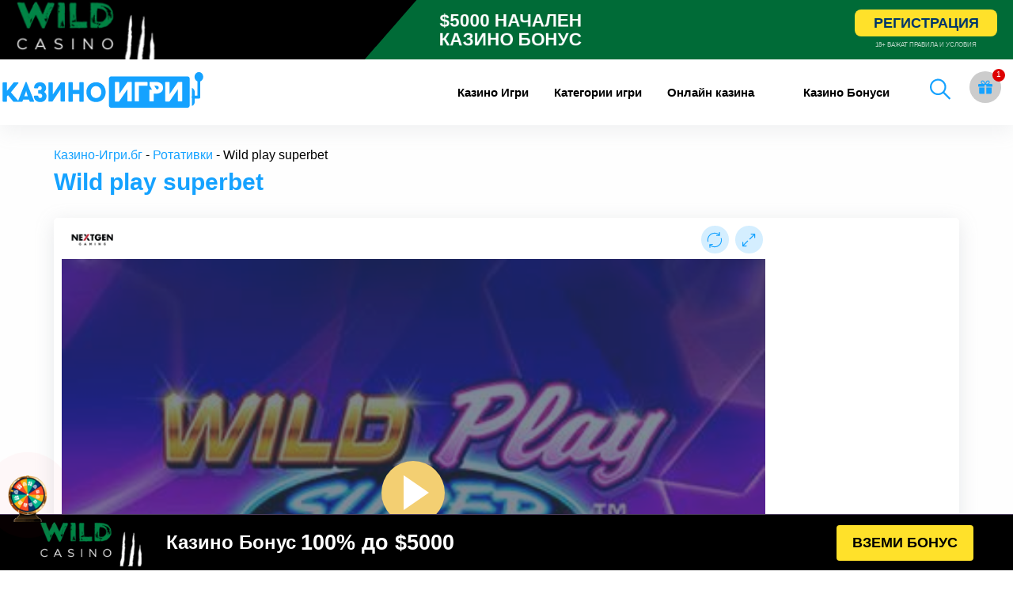

--- FILE ---
content_type: text/html; charset=UTF-8
request_url: https://xn----7sbkofbbj4akz.xn--90ae/wild-play-superbet/
body_size: 25085
content:
<!doctype html>
  <html class="no-js"  lang="bg-BG"

    xmlns:og="http://opengraphprotocol.org/schema/"

    xmlns:fb="http://www.facebook.com/2008/fbml" prefix="og: https://ogp.me/ns#">
	<head>
		<meta http-equiv="content-type" content="text/html" charset="utf-8">
		
		<meta http-equiv="X-UA-Compatible" content="IE=edge">
		<meta name="google-site-verification" content="QuZC2BvD2JqYJwCw6cfVk5AA-ii80EvYi-NxCY0sXaA" />
		
		<meta name="viewport" content="width=device-width, initial-scale=1">
		<meta class="foundation-mq">
		<link rel="icon" href="/storage/2023/04/казино-игри-32-fav.png" sizes="32x32">
		<link rel="icon" href="/storage/2023/04/казино-игри-57-fav.png" sizes="57x57">
		<link rel="shortcut icon" href="/storage/2023/04/казино-игри-196-fav.png" sizes="196x196">
		<link rel="apple-touch-icon" href="/storage/2023/04/казино-игри-152-fav.png" sizes="152x152">
		<link rel="icon" href="/storage/2023/04/казино-игри-256-fav.png" sizes="256x256"/>
		<link rel="stylesheet" type="text/css" href="https://xn----7sbkofbbj4akz.xn--90ae/core/views/2d6dc094e4/design.css?s=364439122223422222421431212122111213221121233">
		<link rel="stylesheet" type="text/css" href="https://xn----7sbkofbbj4akz.xn--90ae/core/views/2d6dc094e4/assets/css/style_new.css?s=43241223221221211122112121114122125133443">
		

		
		
		

<title>Wild Play Superbet Играй Безплано в Демо Режим : Казино-Игри.бг</title>
<meta name="description" content="Wild play superbet ⇒ Ротативки ⇒ 🎰 Слот Машини 🙴 Ротативки Онлайн . Играй Напълно Безплатно всички Видове Игри в Казино-Игри.бг"/>
<meta name="robots" content="follow, index, max-snippet:-1, max-video-preview:-1, max-image-preview:large"/>
<link rel="canonical" href="https://xn----7sbkofbbj4akz.xn--90ae/wild-play-superbet/" />
<meta property="og:locale" content="bg_BG" />
<meta property="og:type" content="article" />
<meta property="og:title" content="Wild Play Superbet Играй Безплано в Демо Режим : Казино-Игри.бг" />
<meta property="og:description" content="Wild play superbet ⇒ Ротативки ⇒ 🎰 Слот Машини 🙴 Ротативки Онлайн . Играй Напълно Безплатно всички Видове Игри в Казино-Игри.бг" />
<meta property="og:url" content="https://xn----7sbkofbbj4akz.xn--90ae/wild-play-superbet/" />
<meta property="og:site_name" content="Казино-игри.бг" />
<meta property="og:updated_time" content="2022-05-19T12:29:26+00:00" />
<meta name="twitter:card" content="summary_large_image" />
<meta name="twitter:title" content="Wild Play Superbet Играй Безплано в Демо Режим : Казино-Игри.бг" />
<meta name="twitter:description" content="Wild play superbet ⇒ Ротативки ⇒ 🎰 Слот Машини 🙴 Ротативки Онлайн . Играй Напълно Безплатно всички Видове Игри в Казино-Игри.бг" />
<script type="application/ld+json" class="rank-math-schema-pro">{"@context":"https://schema.org","@graph":[{"@type":"BreadcrumbList","@id":"https://xn----7sbkofbbj4akz.xn--90ae/wild-play-superbet/#breadcrumb","itemListElement":[{"@type":"ListItem","position":"1","item":{"@id":"https://xn----7sbkofbbj4akz.xn--90ae","name":"\u041a\u0430\u0437\u0438\u043d\u043e-\u0418\u0433\u0440\u0438.\u0431\u0433"}},{"@type":"ListItem","position":"2","item":{"@id":"https://xn----7sbkofbbj4akz.xn--90ae/%D1%80%D0%BE%D1%82%D0%B0%D1%82%D0%B8%D0%B2%D0%BA%D0%B8/","name":"\u0420\u043e\u0442\u0430\u0442\u0438\u0432\u043a\u0438"}},{"@type":"ListItem","position":"3","item":{"@id":"https://xn----7sbkofbbj4akz.xn--90ae/wild-play-superbet/","name":"Wild play superbet"}}]}]}</script>



 

    <meta property="og:title" content="Wild play superbet"/>

    <meta property="og:description" content="..."/>

    <meta property="og:type" content="article"/>

    <meta property="og:url" content="https://xn----7sbkofbbj4akz.xn--90ae/wild-play-superbet/"/>

    <meta property="og:site_name" content="Казино-игри.бг"/>

    <meta property="og:image" content="//cdn.vegasgod.com/nextgen/wild-play-superbet/cover.jpg"/>

    <meta property="og:image:secure_url" content="//cdn.vegasgod.com/nextgen/wild-play-superbet/cover.jpg">

    <meta property="og:image:type" content="image/png">

 

<style  type='text/css'>
.wp-block-rank-math-toc-block nav ol{counter-reset:item}.wp-block-rank-math-toc-block nav ol li{display:block}.wp-block-rank-math-toc-block nav ol li:before{content:counters(item, ".") ". ";counter-increment:item}

</style>
<link rel='stylesheet'  href='https://xn----7sbkofbbj4akz.xn--90ae/core/modules/ded47bfd73/src/core/public/css/kk-star-ratings.min.css' type='text/css' media='all' />
<link rel='stylesheet'  href='https://xn----7sbkofbbj4akz.xn--90ae/core/modules/248d584510/includes/css/menu-image.css' type='text/css' media='all' />
<link rel='stylesheet'  href='https://xn----7sbkofbbj4akz.xn--90ae/core/modules/407961082a/css/style-underline.css' type='text/css' media='all' />
<script type="text/javascript" src="https://xn----7sbkofbbj4akz.xn--90ae/lib/js/jquery/jquery.min.js" ></script>
<script type="text/javascript" src="https://xn----7sbkofbbj4akz.xn--90ae/lib/js/jquery/jquery-migrate.min.js" ></script>
<script type="text/javascript" >
/* <![CDATA[ */
var ajax_object = {"ajax_url":"https:\/\/xn----7sbkofbbj4akz.xn--90ae\/ajax-call"};
/* ]]> */
</script>
<script src="https://xn----7sbkofbbj4akz.xn--90ae/core/views/2d6dc094e4/assets/js/custom-script.js" defer></script><link rel='shortlink' href='https://xn----7sbkofbbj4akz.xn--90ae/?p=144929' />
                <style>
                    
					
				
						
					 .proinput form{padding: 5px 0px!important;}
#ajaxsearchlite1 .probox, div.asl_w .probox{height:auto!important;}
 .pum-container, .pum-theme-lightbox .pum-container {

    border-radius: 3px!important;
}
div.asl_m .probox .promagnifier .innericon svg{
width: 27px!important;
    position: relative;
    top: 2px;
    right: 4px;
}
div.asl_r .results .item .asl_content h3, div.asl_r .results .item .asl_content h3 a, div.asl_r .results .item .asl_content h3 a:hover {
    font-size: 15px!important;
}
div.asl_r .results .item{
padding:0px!important;
}                </style>
                <style >
				:root {
					--wpforms-field-border-radius: 3px;
--wpforms-field-border-style: solid;
--wpforms-field-border-size: 1px;
--wpforms-field-background-color: #ffffff;
--wpforms-field-border-color: rgba( 0, 0, 0, 0.25 );
--wpforms-field-border-color-spare: rgba( 0, 0, 0, 0.25 );
--wpforms-field-text-color: rgba( 0, 0, 0, 0.7 );
--wpforms-field-menu-color: #ffffff;
--wpforms-label-color: rgba( 0, 0, 0, 0.85 );
--wpforms-label-sublabel-color: rgba( 0, 0, 0, 0.55 );
--wpforms-label-error-color: #d63637;
--wpforms-button-border-radius: 3px;
--wpforms-button-border-style: none;
--wpforms-button-border-size: 1px;
--wpforms-button-background-color: #066aab;
--wpforms-button-border-color: #066aab;
--wpforms-button-text-color: #ffffff;
--wpforms-page-break-color: #066aab;
--wpforms-background-image: none;
--wpforms-background-position: center center;
--wpforms-background-repeat: no-repeat;
--wpforms-background-size: cover;
--wpforms-background-width: 100px;
--wpforms-background-height: 100px;
--wpforms-background-color: rgba( 0, 0, 0, 0 );
--wpforms-background-url: none;
--wpforms-container-padding: 0px;
--wpforms-container-border-style: none;
--wpforms-container-border-width: 1px;
--wpforms-container-border-color: #000000;
--wpforms-container-border-radius: 3px;
--wpforms-field-size-input-height: 43px;
--wpforms-field-size-input-spacing: 15px;
--wpforms-field-size-font-size: 16px;
--wpforms-field-size-line-height: 19px;
--wpforms-field-size-padding-h: 14px;
--wpforms-field-size-checkbox-size: 16px;
--wpforms-field-size-sublabel-spacing: 5px;
--wpforms-field-size-icon-size: 1;
--wpforms-label-size-font-size: 16px;
--wpforms-label-size-line-height: 19px;
--wpforms-label-size-sublabel-font-size: 14px;
--wpforms-label-size-sublabel-line-height: 17px;
--wpforms-button-size-font-size: 17px;
--wpforms-button-size-height: 41px;
--wpforms-button-size-padding-h: 15px;
--wpforms-button-size-margin-top: 10px;
--wpforms-container-shadow-size-box-shadow: none;

				}
			</style>
			

		
		
		<script>
				window.dataLayer = window.dataLayer || [];
			function gtag(){ dataLayer.push(arguments); }
			gtag('js', new Date());
			gtag('config', 'G-81MZRH0VGG');
			
		</script>
		
	
		
	</head>
	
	<body class="vegashero_games-template-default single single-vegashero_games postid-144929">

	
		<div class="off-canvas-content" data-off-canvas-content>
										<header class="header" role="banner">
			
		<style>
		.topheadbnr.sesame::before{background-color:#3b4a12}.topheadbnr.palmsbet::before{background-color:#0559b9}.topheadbnr.vulcan::before{background-color:rgba(27,32,79,.92)}.topheadbnr.luckster::before{background-color:#008148}.topheadbnr.wild::before{background-color:rgb(0 107 55)}.topheadbnr,.topheadbnr .button{transition:.25s;position:relative}.topheadbnr{width:100%;clear:both;color:#fff!important;background-color:#ff5d00;z-index:999;position:relative!important;}.bookiehref{position:absolute;left:0;right:0;top:0;bottom:0;z-index:10}#site-header:hover{z-index:9999}.topheadbnr:hover{filter:brightness(1.1)}.topheadbnr img.bn{max-width:193px;display:block;object-fit:contain;}.topheadbnr .desktop{display:flex;justify-content:center;align-items:center;margin:0 auto;left:40px;max-width:1240px;max-height:75px;overflow:hidden}.topheadbnr .container .right{display:flex;flex-direction:column;align-items:center}.topheadbnr .container .right span{font-size:8px;opacity:.7;line-height:15px}.topheadbnr .button{background:#ffe12a;color:#00356a;border-radius:8px;min-width:180px;text-align:center;overflow:inherit;text-shadow:none;padding:7px 5px;font-weight:700;font-size:18px;margin-bottom:3px}.topheadbnr .bn3{animation:1s fadeIn}.topheadbnr .desktop::before{margin-left:-120px}.topheadbnr .mobile{display:none}.topheadbnr .mobile .bonus{flex-grow:1;width:100%;text-align:right;font-weight:700;font-style:italic;font-size:20px;padding-right:10px}.topheadbnr .desktop .sldjk{padding:20px 0;font-size:30px;text-transform:uppercase;font-family:"PT Sans",Helvetica,Arial,sans-serif;position:relative;text-align:center;line-height:32px;flex-grow:1;width:100%;display:flex;align-items:center;justify-content:center}@keyframes scrosl{0%,100%{transform:scale(.7)}50%{transform:scale(1)}}.topheadbnr .desktop .sldjk strong{min-width:450px;animation:2s infinite scrosl;font-weight:900}.topheadbnr .desktop .logo{text-align:center;position:relative;margin:0}.flex{display:flex}.topheadbnr::before{content:"";background:#cd4b01;position:absolute;height:100%;width:64%;right:0;clip-path:polygon(8% 0%,100% 0%,100% 100%,0% 100%);animation:.6s slidelenta}@keyframes slidelenta{0%{width:120%}30%{width:50%}70%{width:75%}100%{width:64%}}.topheadbnr .desktop span.bpop{position:absolute;background:#fff;color:#003cff;text-align:center;top:-12px;opacity:1!important;border-radius:15px;line-height:17px;right:0;padding:2px 8px;font-size:17px;animation:2s comrefromtop}.topheadbnr .desktop span.bpop::before{content:"";display:inline-block;width:0;height:0;border-style:solid;border-width:8px 14px 0 0;border-color:#fff transparent transparent;position:absolute;bottom:-7px;left:16px}.template-fullwidth-header .container{max-width:1250px!important}.topheadbnr .bookie-of-the-month{background:0 0!important}@keyframes comrefromtop{0%{transform:translateY(-10px)}100%{transform:translateY(0)}}@media(max-width:1200px){.topheadbnr{overflow:hidden}.topheadbnr .desktop .sldjk::after{display:none}.topheadbnr .desktop .sldjk strong{min-width:350px}.topheadbnr .desktop .logo{margin-right:0}}@media(max-width:1024px){.topheadbnr .desktop .sldjk strong{min-width:280px;font-size:33px}}@media(max-width:768px){.topheadbnr .desktop{display:none}.topheadbnr .mobile{display:flex;flex-direction:column}.topheadbnr .mobile .sldjk{width:100%;text-align:center;font-size:19px;text-transform:uppercase;line-height:21px;padding-top:5px;padding-bottom:4px;font-family:"PT Sans",Helvetica,Arial,sans-serif}.topheadbnr .mobile .sldjk strong{animation:2s infinite scrosl;display:block}.topheadbnr .logo{max-height:38px}.topheadbnr .logo img{height:73%!important;margin:0 auto;transform:scale(1.5);left:-10%;position:relative}.topheadbnr::before{width:50%;animation:none!important}.topheadbnr .button{min-width:140px;font-size:13px}.jh1j2sa{justify-content:center}.logo{margin-top:0;margin-bottom:10px}}
		</style>
		


		<div id="topHead"></div>

			
				

			

			<div class="top-bar" id="top-bar-menu">
	<div class="row">
		<div class="top-bar-left float-left logo-wrapper">
											<a href="https://xn----7sbkofbbj4akz.xn--90ae">
						<img data-no-lazy="1" width="274" height="44" src="https://xn----7sbkofbbj4akz.xn--90ae/storage/2022/10/kazino-igri-new-logo.svg" class="logo-image" id="site-logo" alt="Казино-игри.бг" />
					</a>
						
		</div>
		
			<div class="top-bar-right float-left">
				<button aria-label="mobile menu" class="menu-mobile show-for-small-only" id="mobile-menu" type="button">
					<div class="outer-menu">
						<input aria-label="checkbox" class="checkbox-toggle" type="checkbox" />
						  <div class="hamburger">
						    <div></div>
						  </div>
					</div>
				</button>
							</div>
			
			
			<div class="giftBox float-right">
				<button aria-label="gift button" class="nav-list__gift-button">
				
					
					<svg version="1.1" id="Capa_1" width="23" xmlns="http://www.w3.org/2000/svg" xmlns:xlink="http://www.w3.org/1999/xlink" x="0px" y="0px" viewBox="0 0 512 512" xml:space="preserve"><style>.st2{fill:#15a2ff;}</style><g><g><path class="st2" d="M32,271.7v192c0,17.7,14.4,32,32,32h160v-224H32z"></path></g></g><g><g><path class="st2" d="M480,143.7H378.8c7.3-5,13.5-9.9,17.9-14.3c25.8-26,25.8-68.2,0-94.1c-25.1-25.3-68.8-25.2-93.9,0
c-13.9,13.9-50.7,70.6-45.6,108.4h-2.3c5.1-37.9-31.7-94.5-45.6-108.4c-25.1-25.2-68.8-25.2-93.9,0c-25.8,26-25.8,68.2,0,94.1
c4.4,4.4,10.6,9.3,17.9,14.3H32c-17.6,0-32,14.4-32,32v48c0,8.8,7.2,16,16,16h208v-64h64v64h208c8.8,0,16-7.2,16-16v-48
C512,158.1,497.7,143.7,480,143.7z M222.1,142.6c0,0-1.3,1.1-5.9,1.1c-22.1,0-64.3-23-78.1-36.9c-13.4-13.5-13.4-35.5,0-49
c6.5-6.5,15.1-10.1,24.3-10.1c9.1,0,17.7,3.6,24.2,10.1C208.1,79.5,229.6,134.9,222.1,142.6z M295.8,143.7c-4.5,0-5.9-1-5.9-1.1
c-7.5-7.7,14-63.1,35.6-84.8c12.9-13,35.5-13.1,48.5,0c13.4,13.5,13.4,35.5,0,49C360.1,120.7,317.9,143.7,295.8,143.7z"></path></g></g><g><g><path class="st2" d="M288,271.7v224h160c17.7,0,32-14.3,32-32v-192H288z"></path></g></g></svg>
				</button>
				
			</div>

			<div class="mobile-header-extras float-right">
								<div id="myBtn" class="item-extras search-mobile">
					
						<img alt="търси" data-no-lazy="1" width="26" height="26" src="https://xn----7sbkofbbj4akz.xn--90ae/storage/ivan-set/search.svg">

				</div>
				
				

				
			</div>

		<ul id="menu-main-menu" class="vertical medium-horizontal menu" data-responsive-menu="accordion medium-dropdown"><li id="menu-item-129976" class="menu-item menu-item-type-post_type menu-item-object-page menu-item-home menu-item-129976"><a title="Казино игри" href="https://xn----7sbkofbbj4akz.xn--90ae/">Казино Игри</a></li>
<li id="menu-item-139076" class="category-items menu-item menu-item-type-custom menu-item-object-custom menu-item-has-children menu-item-139076"><a href="#">Категории игри</a>
<ul class="menu">
	<li id="menu-item-136445" class="popular menu-item menu-item-type-taxonomy menu-item-object-game_category menu-item-136445"><a href="https://xn----7sbkofbbj4akz.xn--90ae/5-%D0%BB%D0%B8%D0%BD%D0%B8%D0%B8-%D0%B1%D0%B5%D0%B7%D0%BF%D0%BB%D0%B0%D1%82%D0%BD%D0%BE/" class="menu-image-title-after menu-image-not-hovered"><img width="1" height="1" src="https://xn----7sbkofbbj4akz.xn--90ae/storage/2020/09/slot-machine.svg" class="menu-image menu-image-title-after" alt="Ротативки" decoding="async" /><span class="menu-image-title-after menu-image-title">5 линии</span></a></li>
	<li id="menu-item-136446" class="menu-item menu-item-type-taxonomy menu-item-object-game_category menu-item-136446"><a href="https://xn----7sbkofbbj4akz.xn--90ae/10-%D0%BB%D0%B8%D0%BD%D0%B8%D0%B8-%D0%B1%D0%B5%D0%B7%D0%BF%D0%BB%D0%B0%D1%82%D0%BD%D0%BE/" class="menu-image-title-after menu-image-not-hovered"><img width="1" height="1" src="https://xn----7sbkofbbj4akz.xn--90ae/storage/2020/09/slot-machine.svg" class="menu-image menu-image-title-after" alt="Ротативки" decoding="async" /><span class="menu-image-title-after menu-image-title">10 линии</span></a></li>
	<li id="menu-item-135947" class="menu-item menu-item-type-taxonomy menu-item-object-game_category menu-item-135947"><a href="https://xn----7sbkofbbj4akz.xn--90ae/20-%D0%BB%D0%B8%D0%BD%D0%B8%D0%B8-%D0%B1%D0%B5%D0%B7%D0%BF%D0%BB%D0%B0%D1%82%D0%BD%D0%BE/" class="menu-image-title-after menu-image-not-hovered"><img width="1" height="1" src="https://xn----7sbkofbbj4akz.xn--90ae/storage/2020/09/slot-machine.svg" class="menu-image menu-image-title-after" alt="Ротативки" decoding="async" /><span class="menu-image-title-after menu-image-title">20 линии</span></a></li>
	<li id="menu-item-135949" class="menu-item menu-item-type-taxonomy menu-item-object-game_category menu-item-135949"><a href="https://xn----7sbkofbbj4akz.xn--90ae/40-%D0%BB%D0%B8%D0%BD%D0%B8%D0%B8-%D0%B1%D0%B5%D0%B7%D0%BF%D0%BB%D0%B0%D1%82%D0%BD%D0%BE/" class="menu-image-title-after menu-image-not-hovered"><img width="1" height="1" src="https://xn----7sbkofbbj4akz.xn--90ae/storage/2020/09/slot-machine.svg" class="menu-image menu-image-title-after" alt="Ротативки" decoding="async" /><span class="menu-image-title-after menu-image-title">40 линии</span></a></li>
	<li id="menu-item-136447" class="menu-item menu-item-type-taxonomy menu-item-object-game_category menu-item-136447"><a href="https://xn----7sbkofbbj4akz.xn--90ae/100-%D0%BB%D0%B8%D0%BD%D0%B8%D0%B8-%D0%B1%D0%B5%D0%B7%D0%BF%D0%BB%D0%B0%D1%82%D0%BD%D0%BE/" class="menu-image-title-after menu-image-not-hovered"><img width="1" height="1" src="https://xn----7sbkofbbj4akz.xn--90ae/storage/2020/09/slot-machine.svg" class="menu-image menu-image-title-after" alt="Ротативки" decoding="async" /><span class="menu-image-title-after menu-image-title">100 линии</span></a></li>
	<li id="menu-item-135964" class="other-game menu-item menu-item-type-taxonomy menu-item-object-game_category menu-item-135964"><a href="https://xn----7sbkofbbj4akz.xn--90ae/%D1%80%D0%BE%D1%82%D0%B0%D1%82%D0%B8%D0%B2%D0%BA%D0%B8/" class="menu-image-title-after menu-image-not-hovered"><img width="1" height="1" src="https://xn----7sbkofbbj4akz.xn--90ae/storage/2020/09/slot-machine.svg" class="menu-image menu-image-title-after" alt="Ротативки" decoding="async" /><span class="menu-image-title-after menu-image-title">Ротативки</span></a></li>
	<li id="menu-item-135965" class="menu-item menu-item-type-taxonomy menu-item-object-game_category menu-item-135965"><a href="https://xn----7sbkofbbj4akz.xn--90ae/%D1%80%D1%83%D0%BB%D0%B5%D1%82%D0%BA%D0%B0/" class="menu-image-title-after menu-image-not-hovered"><img width="1" height="1" src="https://xn----7sbkofbbj4akz.xn--90ae/storage/2020/09/casino-11.svg" class="menu-image menu-image-title-after" alt="Рулетка" decoding="async" /><span class="menu-image-title-after menu-image-title">Рулетка</span></a></li>
	<li id="menu-item-135960" class="menu-item menu-item-type-taxonomy menu-item-object-game_category menu-item-135960"><a href="https://xn----7sbkofbbj4akz.xn--90ae/%D0%BF%D0%B8%D1%80%D0%B0%D0%BC%D0%B8%D0%B4%D0%B8/" class="menu-image-title-after menu-image-not-hovered"><img width="1" height="1" src="https://xn----7sbkofbbj4akz.xn--90ae/storage/2020/09/pyramid-chart.svg" class="menu-image menu-image-title-after" alt="Пирамиди" decoding="async" /><span class="menu-image-title-after menu-image-title">Пирамиди</span></a></li>
	<li id="menu-item-136715" class="menu-item menu-item-type-taxonomy menu-item-object-game_category menu-item-136715"><a href="https://xn----7sbkofbbj4akz.xn--90ae/%D0%B8%D0%B3%D1%80%D0%B8-%D1%81%D1%8A%D1%81-%D0%B7%D0%B0%D1%80%D0%BE%D0%B2%D0%B5/" class="menu-image-title-after menu-image-not-hovered"><img width="1" height="1" src="https://xn----7sbkofbbj4akz.xn--90ae/storage/2020/09/gambling.svg" class="menu-image menu-image-title-after" alt="Игри със зарове" decoding="async" /><span class="menu-image-title-after menu-image-title">Игри със зарове</span></a></li>
	<li id="menu-item-136714" class="menu-item menu-item-type-taxonomy menu-item-object-game_category menu-item-136714"><a href="https://xn----7sbkofbbj4akz.xn--90ae/%D0%B1%D0%B8%D0%BD%D0%B3%D0%BE/" class="menu-image-title-after menu-image-not-hovered"><img width="1" height="1" src="https://xn----7sbkofbbj4akz.xn--90ae/storage/2020/09/bingo.svg" class="menu-image menu-image-title-after" alt="Бинго" decoding="async" /><span class="menu-image-title-after menu-image-title">Бинго</span></a></li>
	<li id="menu-item-137014" class="menu-item menu-item-type-post_type menu-item-object-vegashero_games menu-item-137014"><a href="https://xn----7sbkofbbj4akz.xn--90ae/%D1%80%D0%B0%D0%B9%D1%81-%D0%BE%D1%84-%D1%80%D0%B0/" class="menu-image-title-after menu-image-not-hovered"><img width="1" height="1" src="https://xn----7sbkofbbj4akz.xn--90ae/storage/2020/09/slot-machine.svg" class="menu-image menu-image-title-after" alt="Ротативки" decoding="async" /><span class="menu-image-title-after menu-image-title">Райс оф ра</span></a></li>
	<li id="menu-item-136453" class="menu-item menu-item-type-post_type menu-item-object-vegashero_games menu-item-136453"><a href="https://xn----7sbkofbbj4akz.xn--90ae/5-%D0%B4%D0%B0%D0%B7%D0%BB%D0%B8%D0%BD%D0%B3-%D1%85%D0%BE%D1%82/" class="menu-image-title-after menu-image-not-hovered"><img width="1" height="1" src="https://xn----7sbkofbbj4akz.xn--90ae/storage/2020/09/slot-machine.svg" class="menu-image menu-image-title-after" alt="Ротативки" decoding="async" /><span class="menu-image-title-after menu-image-title">5 дазлинг хот</span></a></li>
	<li id="menu-item-137015" class="menu-item menu-item-type-post_type menu-item-object-vegashero_games menu-item-137015"><a href="https://xn----7sbkofbbj4akz.xn--90ae/20-%D1%81%D1%83%D0%BF%D0%B5%D1%80-%D1%85%D0%BE%D1%82/" class="menu-image-title-after menu-image-not-hovered"><img width="1" height="1" src="https://xn----7sbkofbbj4akz.xn--90ae/storage/2020/09/slot-machine.svg" class="menu-image menu-image-title-after" alt="Ротативки" decoding="async" /><span class="menu-image-title-after menu-image-title">20 Супер Хот</span></a></li>
	<li id="menu-item-137016" class="menu-item menu-item-type-post_type menu-item-object-vegashero_games menu-item-137016"><a href="https://xn----7sbkofbbj4akz.xn--90ae/40-%D1%81%D1%83%D0%BF%D0%B5%D1%80-%D1%85%D0%BE%D1%82/" class="menu-image-title-after menu-image-not-hovered"><img width="1" height="1" src="https://xn----7sbkofbbj4akz.xn--90ae/storage/2020/09/slot-machine.svg" class="menu-image menu-image-title-after" alt="Ротативки" decoding="async" /><span class="menu-image-title-after menu-image-title">40 Супер Хот</span></a></li>
	<li id="menu-item-136449" class="menu-item menu-item-type-post_type menu-item-object-vegashero_games menu-item-136449"><a href="https://xn----7sbkofbbj4akz.xn--90ae/100-%D1%81%D1%83%D0%BF%D0%B5%D1%80-%D1%85%D0%BE%D1%82/" class="menu-image-title-after menu-image-not-hovered"><img width="1" height="1" src="https://xn----7sbkofbbj4akz.xn--90ae/storage/2020/09/slot-machine.svg" class="menu-image menu-image-title-after" alt="Ротативки" decoding="async" /><span class="menu-image-title-after menu-image-title">100 супер хот</span></a></li>
	<li id="menu-item-135953" class="menu-item menu-item-type-taxonomy menu-item-object-game_category menu-item-135953"><a href="https://xn----7sbkofbbj4akz.xn--90ae/%D0%B1%D0%BB%D0%B5%D0%BA%D0%B4%D0%B6%D0%B5%D0%BA/" class="menu-image-title-after menu-image-not-hovered"><img width="1" height="1" src="https://xn----7sbkofbbj4akz.xn--90ae/storage/2020/09/playing-cards.svg" class="menu-image menu-image-title-after" alt="Блекджек" decoding="async" /><span class="menu-image-title-after menu-image-title">Блекджек</span></a></li>
	<li id="menu-item-135958" class="menu-item menu-item-type-taxonomy menu-item-object-game_category menu-item-135958"><a href="https://xn----7sbkofbbj4akz.xn--90ae/%D0%B8%D0%B3%D1%80%D0%B8-%D0%BD%D0%B0-%D0%BC%D0%B0%D1%81%D0%B0/" class="menu-image-title-after menu-image-not-hovered"><img width="1" height="1" src="https://xn----7sbkofbbj4akz.xn--90ae/storage/2020/09/pool.svg" class="menu-image menu-image-title-after" alt="Игри на маса" decoding="async" /><span class="menu-image-title-after menu-image-title">Игри на маса</span></a></li>
	<li id="menu-item-135962" class="menu-item menu-item-type-taxonomy menu-item-object-game_category menu-item-135962"><a href="https://xn----7sbkofbbj4akz.xn--90ae/%D0%BF%D0%BE%D0%BA%D0%B5%D1%80-%D0%B8%D0%B3%D1%80%D0%B8/" class="menu-image-title-after menu-image-not-hovered"><img width="1" height="1" src="https://xn----7sbkofbbj4akz.xn--90ae/storage/2020/09/poker-11.svg" class="menu-image menu-image-title-after" alt="Покер игри" decoding="async" /><span class="menu-image-title-after menu-image-title">Покер игри</span></a></li>
	<li id="menu-item-136716" class="menu-item menu-item-type-taxonomy menu-item-object-game_category menu-item-136716"><a href="https://xn----7sbkofbbj4akz.xn--90ae/%D0%BA%D0%B5%D0%BD%D0%BE/" class="menu-image-title-after menu-image-not-hovered"><img width="1" height="1" src="https://xn----7sbkofbbj4akz.xn--90ae/storage/2020/09/keno.svg" class="menu-image menu-image-title-after" alt="Кено" decoding="async" /><span class="menu-image-title-after menu-image-title">Кено</span></a></li>
	<li id="menu-item-136713" class="menu-item menu-item-type-taxonomy menu-item-object-game_category menu-item-136713"><a href="https://xn----7sbkofbbj4akz.xn--90ae/%D0%B1%D0%B0%D0%BA%D0%B0%D1%80%D0%B0/" class="menu-image-title-after menu-image-not-hovered"><img width="1" height="1" src="https://xn----7sbkofbbj4akz.xn--90ae/storage/2020/09/baccarat.svg" class="menu-image menu-image-title-after" alt="Бакара" decoding="async" /><span class="menu-image-title-after menu-image-title">Бакара</span></a></li>
</ul>
</li>
<li id="menu-item-140141" class="category-items menu-item menu-item-type-custom menu-item-object-custom menu-item-has-children menu-item-140141"><a href="#">Онлайн казина</a>
<ul class="menu">
	<li id="menu-item-140148" class="buki-menu menu-item menu-item-type-taxonomy menu-item-object-game_category menu-item-140148"><a href="https://xn----7sbkofbbj4akz.xn--90ae/%D0%B1%D0%B5%D1%82%D0%B0%D0%BD%D0%BE/" class="menu-image-title-after menu-image-not-hovered"><img width="1" height="1" src="https://xn----7sbkofbbj4akz.xn--90ae/storage/2020/09/lemon.svg" class="menu-image menu-image-title-after" alt="casino" decoding="async" /><span class="menu-image-title-after menu-image-title">Бетано Казино</span></a></li>
	<li id="menu-item-140147" class="menu-item menu-item-type-taxonomy menu-item-object-game_category menu-item-140147"><a href="https://xn----7sbkofbbj4akz.xn--90ae/%D0%BF%D0%B0%D0%BB%D0%BC%D1%81-%D0%B1%D0%B5%D1%82/" class="menu-image-title-after menu-image-not-hovered"><img width="1" height="1" src="https://xn----7sbkofbbj4akz.xn--90ae/storage/2020/09/lemon.svg" class="menu-image menu-image-title-after" alt="casino" decoding="async" /><span class="menu-image-title-after menu-image-title">Палмс бет казино</span></a></li>
	<li id="menu-item-140145" class="menu-item menu-item-type-taxonomy menu-item-object-game_category menu-item-140145"><a href="https://xn----7sbkofbbj4akz.xn--90ae/%D1%83%D0%B8%D0%BD%D0%B1%D0%B5%D1%82/" class="menu-image-title-after menu-image-not-hovered"><img width="1" height="1" src="https://xn----7sbkofbbj4akz.xn--90ae/storage/2020/09/lemon.svg" class="menu-image menu-image-title-after" alt="casino" decoding="async" /><span class="menu-image-title-after menu-image-title">Уинбет казино</span></a></li>
	<li id="menu-item-140144" class="menu-item menu-item-type-taxonomy menu-item-object-game_category menu-item-140144"><a href="https://xn----7sbkofbbj4akz.xn--90ae/%D0%B5%D1%84%D0%B1%D0%B5%D1%82/" class="menu-image-title-after menu-image-not-hovered"><img width="1" height="1" src="https://xn----7sbkofbbj4akz.xn--90ae/storage/2020/09/lemon.svg" class="menu-image menu-image-title-after" alt="casino" decoding="async" /><span class="menu-image-title-after menu-image-title">Ефбет казино</span></a></li>
	<li id="menu-item-140152" class="menu-item menu-item-type-taxonomy menu-item-object-game_category menu-item-140152"><a href="https://xn----7sbkofbbj4akz.xn--90ae/%D1%81%D0%B5%D0%B7%D0%B0%D0%BC/" class="menu-image-title-after menu-image-not-hovered"><img width="1" height="1" src="https://xn----7sbkofbbj4akz.xn--90ae/storage/2020/09/lemon.svg" class="menu-image menu-image-title-after" alt="casino" decoding="async" /><span class="menu-image-title-after menu-image-title">Сезам Казино</span></a></li>
	<li id="menu-item-140150" class="menu-item menu-item-type-taxonomy menu-item-object-game_category menu-item-140150"><a href="https://xn----7sbkofbbj4akz.xn--90ae/%D0%B1%D0%B5%D1%82%D1%83%D0%B5%D0%B9/" class="menu-image-title-after menu-image-not-hovered"><img width="1" height="1" src="https://xn----7sbkofbbj4akz.xn--90ae/storage/2020/09/lemon.svg" class="menu-image menu-image-title-after" alt="casino" decoding="async" /><span class="menu-image-title-after menu-image-title">Бетуей Казино</span></a></li>
	<li id="menu-item-140143" class="menu-item menu-item-type-taxonomy menu-item-object-game_category menu-item-140143"><a href="https://xn----7sbkofbbj4akz.xn--90ae/%D0%B0%D0%BB%D1%84%D0%B0%D1%83%D0%B8%D0%BD/" class="menu-image-title-after menu-image-not-hovered"><img width="1" height="1" src="https://xn----7sbkofbbj4akz.xn--90ae/storage/2020/09/lemon.svg" class="menu-image menu-image-title-after" alt="casino" decoding="async" /><span class="menu-image-title-after menu-image-title">Алфауин Казино</span></a></li>
	<li id="menu-item-161093" class="menu-item menu-item-type-taxonomy menu-item-object-game_category menu-item-161093"><a href="https://xn----7sbkofbbj4akz.xn--90ae/%D0%B5%D0%BB%D0%B8%D1%82%D0%B1%D0%B5%D1%82/" class="menu-image-title-after menu-image-not-hovered"><img width="1" height="1" src="https://xn----7sbkofbbj4akz.xn--90ae/storage/2020/09/lemon.svg" class="menu-image menu-image-title-after" alt="casino" decoding="async" /><span class="menu-image-title-after menu-image-title">Елитбет Казино</span></a></li>
	<li id="menu-item-165940" class="menu-item menu-item-type-taxonomy menu-item-object-game_category menu-item-165940"><a href="https://xn----7sbkofbbj4akz.xn--90ae/%D1%81%D0%BB%D0%BE%D1%82%D0%B8%D0%BD%D0%BE/" class="menu-image-title-after menu-image-not-hovered"><img width="1" height="1" src="https://xn----7sbkofbbj4akz.xn--90ae/storage/2020/09/lemon.svg" class="menu-image menu-image-title-after" alt="casino" decoding="async" /><span class="menu-image-title-after menu-image-title">Слотино Казино</span></a></li>
	<li id="menu-item-141860" class="menu-item menu-item-type-taxonomy menu-item-object-game_category menu-item-141860"><a href="https://xn----7sbkofbbj4akz.xn--90ae/inbet/" class="menu-image-title-after menu-image-not-hovered"><img width="1" height="1" src="https://xn----7sbkofbbj4akz.xn--90ae/storage/2020/09/lemon.svg" class="menu-image menu-image-title-after" alt="casino" decoding="async" /><span class="menu-image-title-after menu-image-title">Инбет Казино Игри</span></a></li>
	<li id="menu-item-140151" class="menu-item menu-item-type-taxonomy menu-item-object-game_category menu-item-140151"><a href="https://xn----7sbkofbbj4akz.xn--90ae/8888/" class="menu-image-title-after menu-image-not-hovered"><img width="1" height="1" src="https://xn----7sbkofbbj4akz.xn--90ae/storage/2020/09/lemon.svg" class="menu-image menu-image-title-after" alt="casino" decoding="async" /><span class="menu-image-title-after menu-image-title">8888 Казино Игри</span></a></li>
	<li id="menu-item-165727" class="menu-item menu-item-type-taxonomy menu-item-object-game_category menu-item-165727"><a href="https://xn----7sbkofbbj4akz.xn--90ae/%D0%B5%D0%B2%D1%8A%D1%80%D0%B1%D0%B5%D1%82/" class="menu-image-title-after menu-image-not-hovered"><img width="1" height="1" src="https://xn----7sbkofbbj4akz.xn--90ae/storage/2020/09/lemon.svg" class="menu-image menu-image-title-after" alt="casino" decoding="async" /><span class="menu-image-title-after menu-image-title">Евърбет Казино</span></a></li>
	<li id="menu-item-150109" class="menu-item menu-item-type-taxonomy menu-item-object-game_category menu-item-150109"><a href="https://xn----7sbkofbbj4akz.xn--90ae/%D1%81%D0%BF%D0%BE%D1%80%D1%82%D0%B8%D0%BD%D0%B3%D1%83%D0%B8%D0%BD/" class="menu-image-title-after menu-image-not-hovered"><img width="1" height="1" src="https://xn----7sbkofbbj4akz.xn--90ae/storage/2020/09/lemon.svg" class="menu-image menu-image-title-after" alt="casino" decoding="async" /><span class="menu-image-title-after menu-image-title">Спортингуин Казино</span></a></li>
	<li id="menu-item-140149" class="menu-item menu-item-type-taxonomy menu-item-object-game_category menu-item-140149"><a href="https://xn----7sbkofbbj4akz.xn--90ae/%D0%B1%D0%B5%D1%82365/" class="menu-image-title-after menu-image-not-hovered"><img width="1" height="1" src="https://xn----7sbkofbbj4akz.xn--90ae/storage/2020/09/lemon.svg" class="menu-image menu-image-title-after" alt="casino" decoding="async" /><span class="menu-image-title-after menu-image-title">Бет365 Казино</span></a></li>
	<li id="menu-item-170076" class="menu-item menu-item-type-taxonomy menu-item-object-game_category menu-item-170076"><a href="https://xn----7sbkofbbj4akz.xn--90ae/%D0%B1%D0%B5%D1%82%D1%85%D1%8A%D0%B1/" class="menu-image-title-after menu-image-not-hovered"><img width="1" height="1" src="https://xn----7sbkofbbj4akz.xn--90ae/storage/2020/09/lemon.svg" class="menu-image menu-image-title-after" alt="casino" decoding="async" /><span class="menu-image-title-after menu-image-title">Бетхъб Казино</span></a></li>
	<li id="menu-item-140146" class="menu-item menu-item-type-taxonomy menu-item-object-game_category menu-item-140146"><a href="https://xn----7sbkofbbj4akz.xn--90ae/%D0%B1%D0%B8%D1%83%D0%B8%D0%BD/" class="menu-image-title-after menu-image-not-hovered"><img width="1" height="1" src="https://xn----7sbkofbbj4akz.xn--90ae/storage/2020/09/lemon.svg" class="menu-image menu-image-title-after" alt="casino" decoding="async" /><span class="menu-image-title-after menu-image-title">Биуин Казино</span></a></li>
	<li id="menu-item-168804" class="menu-item menu-item-type-taxonomy menu-item-object-game_category menu-item-168804"><a href="https://xn----7sbkofbbj4akz.xn--90ae/mrbit/" class="menu-image-title-after menu-image-not-hovered"><img width="1" height="1" src="https://xn----7sbkofbbj4akz.xn--90ae/storage/2020/09/lemon.svg" class="menu-image menu-image-title-after" alt="casino" decoding="async" /><span class="menu-image-title-after menu-image-title">Мрбит Казино</span></a></li>
	<li id="menu-item-170120" class="menu-item menu-item-type-taxonomy menu-item-object-game_category menu-item-170120"><a href="https://xn----7sbkofbbj4akz.xn--90ae/%D1%82%D0%BE%D0%BF%D1%83%D0%B8%D0%BD/" class="menu-image-title-after menu-image-not-hovered"><img width="1" height="1" src="https://xn----7sbkofbbj4akz.xn--90ae/storage/2020/09/lemon.svg" class="menu-image menu-image-title-after" alt="casino" decoding="async" /><span class="menu-image-title-after menu-image-title">Топуин Казино</span></a></li>
	<li id="menu-item-165939" class="menu-item menu-item-type-taxonomy menu-item-object-game_category menu-item-165939"><a href="https://xn----7sbkofbbj4akz.xn--90ae/%D0%BC%D0%B5%D0%B4%D0%B6%D0%B8%D0%BA-%D0%B1%D0%B5%D1%82/" class="menu-image-title-after menu-image-not-hovered"><img width="1" height="1" src="https://xn----7sbkofbbj4akz.xn--90ae/storage/2020/09/lemon.svg" class="menu-image menu-image-title-after" alt="casino" decoding="async" /><span class="menu-image-title-after menu-image-title">Меджик бет Казино</span></a></li>
	<li id="menu-item-170764" class="menu-item menu-item-type-taxonomy menu-item-object-game_category menu-item-170764"><a href="https://xn----7sbkofbbj4akz.xn--90ae/%D0%B1%D0%B5%D1%82-%D0%B1%D0%B3/" class="menu-image-title-after menu-image-not-hovered"><img width="1" height="1" src="https://xn----7sbkofbbj4akz.xn--90ae/storage/2020/09/lemon.svg" class="menu-image menu-image-title-after" alt="casino" decoding="async" /><span class="menu-image-title-after menu-image-title">Бет БГ Казино</span></a></li>
	<li id="menu-item-170783" class="menu-item menu-item-type-taxonomy menu-item-object-game_category menu-item-170783"><a href="https://xn----7sbkofbbj4akz.xn--90ae/%D0%BB%D0%B0%D0%B9%D0%B2%D1%81%D0%BA%D0%BE%D1%80%D0%B1%D0%B5%D1%82/" class="menu-image-title-after menu-image-not-hovered"><img src="https://xn----7sbkofbbj4akz.xn--90ae/storage/2020/09/lemon.svg" class="menu-image menu-image-title-after" alt="casino" decoding="async" /><span class="menu-image-title-after menu-image-title">LiveScore Bet Казино</span></a></li>
	<li id="menu-item-170800" class="menu-item menu-item-type-taxonomy menu-item-object-game_category menu-item-170800"><a href="https://xn----7sbkofbbj4akz.xn--90ae/%D1%81%D1%83%D0%BF%D0%B5%D1%80%D0%B1%D0%B5%D1%82/" class="menu-image-title-after menu-image-not-hovered"><img src="https://xn----7sbkofbbj4akz.xn--90ae/storage/2020/09/lemon.svg" class="menu-image menu-image-title-after" alt="casino" decoding="async" /><span class="menu-image-title-after menu-image-title">Superbet Казино</span></a></li>
	<li id="menu-item-170856" class="menu-item menu-item-type-taxonomy menu-item-object-game_category menu-item-170856"><a href="https://xn----7sbkofbbj4akz.xn--90ae/%D0%B0%D0%B4%D0%BC%D0%B8%D1%80%D0%B0%D0%BB%D0%B1%D0%B5%D1%82/" class="menu-image-title-after menu-image-not-hovered"><img width="1" height="1" src="https://xn----7sbkofbbj4akz.xn--90ae/storage/2020/09/lemon.svg" class="menu-image menu-image-title-after" alt="casino" decoding="async" /><span class="menu-image-title-after menu-image-title">Admiral Bet Казино</span></a></li>
</ul>
</li>
<li id="menu-item-170311" class="menu-item menu-item-type-taxonomy menu-item-object-category menu-item-170311"><a href="https://xn----7sbkofbbj4akz.xn--90ae/%D0%BA%D0%B0%D0%B7%D0%B8%D0%BD%D0%BE-%D0%B1%D0%BE%D0%BD%D1%83%D1%81%D0%B8/" class="menu-image-title-before menu-image-not-hovered"><span class="menu-image-title-before menu-image-title">Казино Бонуси</span><img width="1" height="1" src="https://xn----7sbkofbbj4akz.xn--90ae/storage/2024/07/gift.svg" class="menu-image menu-image-title-before" alt="podaruk" decoding="async" /></a></li>
</ul>	</div>
</div>

			</header>
			<div id="modalSmall" class="modalGift">
					<div class="bonusHolder">
					<button aria-label="Close" class="GiftTooltip__close"></button>
						<div id="giftTOP"></div>
					</div>
				</div>  
						  		  


<div id="content">
	<div id="inner-content" class="row">
					<main style="margin: 0 auto;float: none;" id="main" class="large-11 medium-12 columns" role="main">
					<nav aria-label="breadcrumbs" class="rank-math-breadcrumb"><p><a href="https://xn----7sbkofbbj4akz.xn--90ae">Казино-Игри.бг</a><span class="separator"> - </span><a href="https://xn----7sbkofbbj4akz.xn--90ae/%D1%80%D0%BE%D1%82%D0%B0%D1%82%D0%B8%D0%B2%D0%BA%D0%B8/">Ротативки</a><span class="separator"> - </span><span class="last">Wild play superbet</span></p></nav>			<article id="post-144929" class="post-144929 vegashero_games type-vegashero_games status-publish hentry game_category-60 game_provider-nextgen wp-sticky" role="article">
	
	<section class="entry-content">

	
						<h1 class="game___heading">Wild play superbet</h1>
			
			
			
			<style>
			.lenta{position:fixed;bottom:0;left:0;width:100%;z-index:9999;}.bookiehref{position:absolute;left:0;right:0;top:0;bottom:0;z-index:10}.lenta>.container{display:flex;padding:4px 10px;align-items:center;justify-content:space-between;max-width:1200px;margin:0 auto;color:#fff}.text_lenta{line-height:1;font-size:13px}.text_lenta span{font-size:27px;font-weight:700;font-family:sans-serif}.btn_lenta{padding:6px 10px;border-radius:4px;color:#fff;font-family:sans-serif;font-weight:700;font-size:11px;position:relative;overflow:hidden;display:inline-block}#lenta.show{display:block!important}#lenta.hide{display:none!important}@media (max-width:767px){.text_lenta span{font-size: 15px;}.lenta>.container img{max-width:105px;max-height:51px}.plus{position:absolute;font-size:9px;right:13px;bottom:4px}}@media (min-width:767px){.text_lenta{display:flex;align-items:center;font-size:24px;font-weight:600;flex:2}.text_lenta_top{flex:2}.text_lenta span{margin-left:6px;}.lenta>.container{justify-content:start}.lenta>.container img{margin-right:20px;max-height:62px}.btn_lenta{padding:9px 20px;font-size:18px}}
			</style>
			<div class="itemTopBottom"></div>
			
			
			<div>
				
			</div>
			

			
	<div class="game-row__content">
		<div class="left-side-game">
			<div id="scrollId" class="minimize-mobile">

					<div class="kksratrrr"> 
										
											           
									
								
					        <img style="max-height: 33px;margin-bottom: 0px;" data-no-lazy="1" src="https://xn----7sbkofbbj4akz.xn--90ae/storage/2022/10/Nextgen.webp" alt="Nextgen Игри"  width="63" height="33"/>
					        	<script type="application/ld+json">
								    {
								      "@context": "http://schema.org",
								      "@type": "Game",
								      "name":"Wild play superbet",
								      "description":"",
								      "url":"https://xn----7sbkofbbj4akz.xn--90ae/wild-play-superbet/",
								      "image":"//cdn.vegasgod.com/nextgen/wild-play-superbet/cover.jpg",
								      "thumbnailUrl":"//cdn.vegasgod.com/nextgen/wild-play-superbet/cover.jpg",
								      "copyrightHolder": {
								      		"@type":"Organization",
								      		"name":"Nextgen Игри"
								      },
								      "provider": {
								      		"@type":"Organization",
								      		"name":"Nextgen Игри"
								      }
								    }
								</script>
								<script type="application/ld+json">
								  {
								    "@context": "https://schema.org/",
								    "@type": ["WebApplication", "VideoGame"],
								    "name": "Wild play superbet",
								    "applicationCategory": "GameApplication",
								    "operatingSystem": "Android, iOS, Windows, Linux",
								    "review": {
								      "@type": "Review",
								      "reviewRating": {
								        "@type": "Rating",
								        "ratingValue": "4.14",
								        "bestRating": "5",
								        "worstRating": "1"
								      },
								      "author": {
								        "@type": "Organization",
								        "name": "Казино-Игри.бг"
								      }
								    },
								    "offers": {
								        "@type": "Offer",
								        "price": "0"
								    }
								  }
								</script>    	


					  							  		
					          
											</div>

					<div class="nav-casinogame">
						

						<div class="reload">
							<div class="reload-bar" onclick="location.reload()">
								<img style="width: 20px;height: 20px;margin: 0;" data-no-lazy="1" src="https://xn----7sbkofbbj4akz.xn--90ae/storage/2022/icons/refresh.svg" width="24" height="24" alt="refresh-icon">
							</div>

						</div>

						<div class="full-screen full-screen-2">
							<button class="casino-button"><img data-no-lazy="1" src="https://xn----7sbkofbbj4akz.xn--90ae/storage/2022/icons/full-screen.svg" width="20" height="20" alt="full-screen-icon"> </button>
						</div>

						
		
					</div>
					
				</div>
		
			
			

							
								
						
		
			<div style="background: #2b3a4f;" class="iframe_kh_wrapper">
	<button aria-label="play button" style="background:#fff;padding:10px;z-index:98" id="playGame"> <span></span></button>	
  	<div class="kh-no-close"></div>
	<img decoding="async" id="coverImg" alt="cover" class="qqqtyu cover-img" width="1010" height="550" data-no-lazy="1" src="//cdn.vegasgod.com/nextgen/wild-play-superbet/cover.jpg" loading="lazy" title="Wild play superbet 1">
  	<div id="frameDiv">
    	<iframe id="gameFrame" class="singlegame-iframe" frameborder="0" scrolling="no" allowfullscreen data-load="https://nogs-gl-stage.nyxmalta.com/game/?nogsoperatorid=241&sessionid=&accountid=&nogsmode=demo&nogslang=en_us&nogscurrency=EUR&clienttype=flash&lobbyurl=http://demo.nyxinteractive.com?session=&nogsgameid=70228"></iframe> 
	</div>
</div> <div class="content-text-single"></div> 						<div id="post_content" class="content-text-single">
							<h2 style="font-weight:bold;margin-top: 12px;"><img alt="за играта" width="22" height="22"  style="margin-right:7px" src="https://xn----7sbkofbbj4akz.xn--90ae/storage/2022/07/dices.svg"/> За играта</h2>
							<p>
							Слот играта Wild play superbet е едно от най-интересните заглавия, създадено от известният провайдър nextgen. Играта попада в категория слот. 
							</p>
							<p>
							Wild play superbet е на тема 														
														</p>
						</div> 
					
			<div class="share-kkstar" style="display: flex;justify-content: space-between;align-items: center;">
				<div>
					<div class="microfont">Оценка 

<div class="kk-star-ratings kksr-template"
    data-payload='{&quot;id&quot;:&quot;144929&quot;,&quot;slug&quot;:&quot;default&quot;,&quot;ignore&quot;:&quot;&quot;,&quot;reference&quot;:&quot;template&quot;,&quot;align&quot;:&quot;&quot;,&quot;class&quot;:&quot;&quot;,&quot;count&quot;:&quot;17&quot;,&quot;legendonly&quot;:&quot;&quot;,&quot;readonly&quot;:&quot;&quot;,&quot;score&quot;:&quot;3.5&quot;,&quot;starsonly&quot;:&quot;&quot;,&quot;valign&quot;:&quot;&quot;,&quot;best&quot;:&quot;5&quot;,&quot;gap&quot;:&quot;4&quot;,&quot;greet&quot;:&quot;\u041e\u0446\u0435\u043d\u0435\u0442\u0435&quot;,&quot;legend&quot;:&quot;3.5\/5 - (17 votes)&quot;,&quot;size&quot;:&quot;16&quot;,&quot;title&quot;:&quot;Wild play superbet&quot;,&quot;width&quot;:&quot;68&quot;,&quot;_legend&quot;:&quot;{score}\/{best} - ({count} {votes})&quot;,&quot;font_factor&quot;:&quot;1.25&quot;}'>
            
<div class="kksr-stars">
    
<div class="kksr-stars-inactive">
            <div class="kksr-star" data-star="1" style="padding-right: 4px">
            

<div class="kksr-icon" style="width: 16px; height: 16px;"></div>
        </div>
            <div class="kksr-star" data-star="2" style="padding-right: 4px">
            

<div class="kksr-icon" style="width: 16px; height: 16px;"></div>
        </div>
            <div class="kksr-star" data-star="3" style="padding-right: 4px">
            

<div class="kksr-icon" style="width: 16px; height: 16px;"></div>
        </div>
            <div class="kksr-star" data-star="4" style="padding-right: 4px">
            

<div class="kksr-icon" style="width: 16px; height: 16px;"></div>
        </div>
            <div class="kksr-star" data-star="5" style="padding-right: 4px">
            

<div class="kksr-icon" style="width: 16px; height: 16px;"></div>
        </div>
    </div>
    
<div class="kksr-stars-active" style="width: 68px;">
            <div class="kksr-star" style="padding-right: 4px">
            

<div class="kksr-icon" style="width: 16px; height: 16px;"></div>
        </div>
            <div class="kksr-star" style="padding-right: 4px">
            

<div class="kksr-icon" style="width: 16px; height: 16px;"></div>
        </div>
            <div class="kksr-star" style="padding-right: 4px">
            

<div class="kksr-icon" style="width: 16px; height: 16px;"></div>
        </div>
            <div class="kksr-star" style="padding-right: 4px">
            

<div class="kksr-icon" style="width: 16px; height: 16px;"></div>
        </div>
            <div class="kksr-star" style="padding-right: 4px">
            

<div class="kksr-icon" style="width: 16px; height: 16px;"></div>
        </div>
    </div>
</div>
                

<div class="kksr-legend" style="font-size: 12.8px;">
            3.5/5 - (17 votes)    </div>
    </div>
</div>
					
				</div>
				<div class="bookie-list-before-content share-bitn">
					
					<div class="buttons_share_1 mt-2 button-share-sticky">
    <div  class="flex-d-share" style="margin: 0 auto;">
      	<div>
      		<div class="buttons_share_1">
                <div style="margin: 0 auto;text-align: center;">
                	 
        <a onclick="javascript:fbshareCurrentPage()" class="fb-share" target="_blank" alt="Share on Facebook"><img width="25" height="25" alt="facebook" src="https://xn----7sbkofbbj4akz.xn--90ae/storage/share/facebook-icon.png"></a>
        <script language="javascript">
            function fbshareCurrentPage()
            {window.open("https://www.facebook.com/sharer/sharer.php?u="+encodeURIComponent(window.location.href)+"&t="+document.title, '', 
            'menubar=no,toolbar=no,resizable=yes,scrollbars=yes,height=300,width=600');
            return false; }
        </script>
                	                
                    <a id="fb-messenger" href="fb-messenger://share/?link=https://казино-игри.бг//wild-play-superbet/&app_id=367985610595907">
                        <img class="messenger-icon" width="25" height="25" alt="facebook" src="https://xn----7sbkofbbj4akz.xn--90ae/storage/share/facebook.svg"> 
                    </a>
                  

                    
                    <a class="whatsapp share-local-button
                       data-action="share/whatsapp/share"
                       target="_blank" href="whatsapp://send?text=">
                       <img width="25" height="25" alt="whatsapp" src="https://xn----7sbkofbbj4akz.xn--90ae/storage/share/whatsapp.svg"> 

                    </a>
                    <script>document.getElementsByClassName('whatsapp')[0].href+=window.self.location;</script>
    
                     
                </div>
            </div>
       	</div>
    </div>
</div>				</div>
			</div>
			
			
		</div>

		
			
			<div class="holder-right-content">
    <div class="real-money-buton">
        <a target="_blank" aria-label="real money" rel="nofollow" aria-label="efbet real money" href="/go/efbet-real-money/" class="game-row__content-play-for-real-money-desktop">Играй с реални пари <img class="removeLazy" alt="dolar icon" width="22" height="22" src="/favs/play-for-real-money.svg"></a>
    </div>
	
    
</div>		
	</div>
				
								
			
			
			<div class="clear"></div>
			
			<div class="single-casino-flex">
				<div class="single_table text-center">
					<div>
						
									<img width="376" height="250" src="//cdn.vegasgod.com/nextgen/wild-play-superbet/cover.jpg" loading="lazy" alt="Информация за играта Wild play superbet" />
													</div>
					<div>
						<h2><img width="22" height="22" alt="информация" loading="lazy" src="https://xn----7sbkofbbj4akz.xn--90ae/storage/2022/07/dices.svg"/> Информация за играта</h2>
					</div>
					<table id="game-table">
						<thead>
							<tr>
								<th>Игра</th>
								<th>Wild play superbet</th>
							</tr>
						</thead>
						<tbody>
													
														
																																		</tbody>
					</table>
					
				</div>
				<h2 style="font-weight:bold">Wild play superbet</h2>
				
						<p>
							Опитайте слот играта Wild play superbet Безплатно в Демо режим, без необходимост от регистрация и сваляне. Прочетете ревюто на ротативката, преди да заложите реални средства.
						</p>				<div id="box-game">
					<div class="box-in-game">
						<p>Печеливши Линии</p>
						<div>
							<p>
							<img width="22" height="22" alt="линии" loading="lazy" src="https://xn----7sbkofbbj4akz.xn--90ae/storage/2022/07/menu.svg"/>
							Неизвестен брой							</p>
						</div>
					</div>
					<div class="box-in-game">
						<p>Процент възвращаемост</p>
						<div>
							<p>
							<img width="22" height="22" alt="възвращаемост" loading="lazy" src="https://xn----7sbkofbbj4akz.xn--90ae/storage/2022/07/back-arrow.svg"/>
							Неизвестен							</p>
						</div>
					</div>
					
				</div>
									
				<h2 style="font-weight:bold"><img width="22" height="22" alt="доставчик" loading="lazy" style="margin-right:7px" src="https://xn----7sbkofbbj4akz.xn--90ae/storage/2022/07/technical-service.svg"/> За доставчика на играта</h2>
				<div id="prov">
					<div>
						
						<img width="190" height="84" alt="доставчик" loading="lazy" src="https://xn----7sbkofbbj4akz.xn--90ae/storage/2022/10/Nextgen.webp"/>
					</div>
					<div class="prov-box">
						Nextgen Игри			
					</div>
					<div>
						<a href="https://xn----7sbkofbbj4akz.xn--90ae/nextgen/">
							Игри: 98 <img width="15" height="15" loading="lazy" alt="play button" src="https://xn----7sbkofbbj4akz.xn--90ae/storage/2020/06/play_black.svg" alt="play-black-icon">
						</a>

					</div>
				</div>
							</div>
		
			
			<div class="clear"></div>
			<div style="margin-top: 15px!important;" class="releated-before-content">
				<div class="clear"></div>
				<div class="clear"></div><div class="sectionId" class="releated_casino_games"><h2 id="id-0" class="remove-border section-heagind">
			<img class="heading-icon" src="https://xn----7sbkofbbj4akz.xn--90ae/storage/2020/06/fruit-white.svg" width="23" height="23" alt="fruit-icon"> 
			<span>Подобни казино игри</span>
		</h2><div style="position:relative;display:block;" class="rel-games-bot">
	<div style="padding-left: 7px;padding-right: 7px;" class="large-3 medium-3 small-6 columns">
	<a aria-label="other games" href="https://xn----7sbkofbbj4akz.xn--90ae/frogs-n-flies/">
		<div style="padding: 0px!important;width: 100%;" class="vh-item"> 
			<div class="vh-overlay">
			
				<img width="292" height="161" loading="lazy" src="//cdn.vegasgod.com/nextgen/frogs-n-flies/cover.jpg" alt="Frogs &#8216;n flies" />
		
			</div>
			<div class="slots-games__play-wrap"><a href="https://xn----7sbkofbbj4akz.xn--90ae/frogs-n-flies/" class="slots-games__play"></a></div>
			<div style="white-space: normal;" class="vh-game-title">
				Frogs &#8216;n flies
			</div>
		</div>
	</div>
	
	<div style="padding-left: 7px;padding-right: 7px;" class="large-3 medium-3 small-6 columns">
	<a aria-label="other games" href="https://xn----7sbkofbbj4akz.xn--90ae/jade-idol/">
		<div style="padding: 0px!important;width: 100%;" class="vh-item"> 
			<div class="vh-overlay">
			
				<img width="292" height="161" loading="lazy" src="//cdn.vegasgod.com/nextgen/jade-idol/cover.jpg" alt="Jade idol" />
		
			</div>
			<div class="slots-games__play-wrap"><a href="https://xn----7sbkofbbj4akz.xn--90ae/jade-idol/" class="slots-games__play"></a></div>
			<div style="white-space: normal;" class="vh-game-title">
				Jade idol
			</div>
		</div>
	</div>
	
	<div style="padding-left: 7px;padding-right: 7px;" class="large-3 medium-3 small-6 columns">
	<a aria-label="other games" href="https://xn----7sbkofbbj4akz.xn--90ae/chilli-gold/">
		<div style="padding: 0px!important;width: 100%;" class="vh-item"> 
			<div class="vh-overlay">
			
				<img width="292" height="161" loading="lazy" src="//cdn.vegasgod.com/nextgen/chilli-gold/cover.jpg" alt="Chilli gold" />
		
			</div>
			<div class="slots-games__play-wrap"><a href="https://xn----7sbkofbbj4akz.xn--90ae/chilli-gold/" class="slots-games__play"></a></div>
			<div style="white-space: normal;" class="vh-game-title">
				Chilli gold
			</div>
		</div>
	</div>
	
	<div style="padding-left: 7px;padding-right: 7px;" class="large-3 medium-3 small-6 columns">
	<a aria-label="other games" href="https://xn----7sbkofbbj4akz.xn--90ae/serengeti-diamonds/">
		<div style="padding: 0px!important;width: 100%;" class="vh-item"> 
			<div class="vh-overlay">
			
				<img width="292" height="161" loading="lazy" src="//cdn.vegasgod.com/nextgen/serengeti-diamonds/cover.jpg" alt="Serengeti diamonds" />
		
			</div>
			<div class="slots-games__play-wrap"><a href="https://xn----7sbkofbbj4akz.xn--90ae/serengeti-diamonds/" class="slots-games__play"></a></div>
			<div style="white-space: normal;" class="vh-game-title">
				Serengeti diamonds
			</div>
		</div>
	</div>
	
	<div style="padding-left: 7px;padding-right: 7px;" class="large-3 medium-3 small-6 columns">
	<a aria-label="other games" href="https://xn----7sbkofbbj4akz.xn--90ae/diamond-tower/">
		<div style="padding: 0px!important;width: 100%;" class="vh-item"> 
			<div class="vh-overlay">
			
				<img width="292" height="161" loading="lazy" src="//cdn.vegasgod.com/nextgen/diamond-tower/cover.jpg" alt="Diamond tower" />
		
			</div>
			<div class="slots-games__play-wrap"><a href="https://xn----7sbkofbbj4akz.xn--90ae/diamond-tower/" class="slots-games__play"></a></div>
			<div style="white-space: normal;" class="vh-game-title">
				Diamond tower
			</div>
		</div>
	</div>
	
	<div style="padding-left: 7px;padding-right: 7px;" class="large-3 medium-3 small-6 columns">
	<a aria-label="other games" href="https://xn----7sbkofbbj4akz.xn--90ae/lost-temple/">
		<div style="padding: 0px!important;width: 100%;" class="vh-item"> 
			<div class="vh-overlay">
			
				<img width="292" height="161" loading="lazy" src="//cdn.vegasgod.com/nextgen/lost-temple/cover.jpg" alt="Lost temple" />
		
			</div>
			<div class="slots-games__play-wrap"><a href="https://xn----7sbkofbbj4akz.xn--90ae/lost-temple/" class="slots-games__play"></a></div>
			<div style="white-space: normal;" class="vh-game-title">
				Lost temple
			</div>
		</div>
	</div>
	
	<div style="padding-left: 7px;padding-right: 7px;" class="large-3 medium-3 small-6 columns">
	<a aria-label="other games" href="https://xn----7sbkofbbj4akz.xn--90ae/cool-bananas/">
		<div style="padding: 0px!important;width: 100%;" class="vh-item"> 
			<div class="vh-overlay">
			
				<img width="292" height="161" loading="lazy" src="//cdn.vegasgod.com/nextgen/cool-bananas/cover.jpg" alt="Cool bananas" />
		
			</div>
			<div class="slots-games__play-wrap"><a href="https://xn----7sbkofbbj4akz.xn--90ae/cool-bananas/" class="slots-games__play"></a></div>
			<div style="white-space: normal;" class="vh-game-title">
				Cool bananas
			</div>
		</div>
	</div>
	
	<div style="padding-left: 7px;padding-right: 7px;" class="large-3 medium-3 small-6 columns">
	<a aria-label="other games" href="https://xn----7sbkofbbj4akz.xn--90ae/thunderspin-jackpots/">
		<div style="padding: 0px!important;width: 100%;" class="vh-item"> 
			<div class="vh-overlay">
			
				<img width="292" height="161" loading="lazy" src="//cdn.vegasgod.com/nextgen/thunderspin-jackpots/cover.jpg" alt="Thunderspin jackpots" />
		
			</div>
			<div class="slots-games__play-wrap"><a href="https://xn----7sbkofbbj4akz.xn--90ae/thunderspin-jackpots/" class="slots-games__play"></a></div>
			<div style="white-space: normal;" class="vh-game-title">
				Thunderspin jackpots
			</div>
		</div>
	</div>
	</div></div><div class="clear"></div><div class="sectionId" class="releated_casino_games"><h2 id="id-0" class="remove-border section-heagind">
			<img class="heading-icon" loading="lazy" src="https://xn----7sbkofbbj4akz.xn--90ae/storage/2020/06/fruit-white.svg" width="23" height="23" alt="fruit-icon"> 
			<span>Други игри от Nextgen </span>
		</h2>            
            <ul class="vh-row-sm vh-lobby-posts-grid">
                  <li class="vh-item">
        <a aria-label="other games" class="vh-thumb-link" href="https://xn----7sbkofbbj4akz.xn--90ae/xing-guardian/">Xing guardian</a>
    </li>    <li class="vh-item">
        <a aria-label="other games" class="vh-thumb-link" href="https://xn----7sbkofbbj4akz.xn--90ae/wonder-hounds/">Wonder hounds</a>
    </li>    <li class="vh-item">
        <a aria-label="other games" class="vh-thumb-link" href="https://xn----7sbkofbbj4akz.xn--90ae/wild-west-2/">Wild west - Nextgen</a>
    </li>    <li class="vh-item">
        <a aria-label="other games" class="vh-thumb-link" href="https://xn----7sbkofbbj4akz.xn--90ae/wild-play-superbet/">Wild play superbet</a>
    </li>    <li class="vh-item">
        <a aria-label="other games" class="vh-thumb-link" href="https://xn----7sbkofbbj4akz.xn--90ae/wild-cat-canyon/">Wild cat canyon</a>
    </li>    <li class="vh-item">
        <a aria-label="other games" class="vh-thumb-link" href="https://xn----7sbkofbbj4akz.xn--90ae/volcano-eruption/">Volcano eruption</a>
    </li>    <li class="vh-item">
        <a aria-label="other games" class="vh-thumb-link" href="https://xn----7sbkofbbj4akz.xn--90ae/venetian-rose/">Venetian rose</a>
    </li>    <li class="vh-item">
        <a aria-label="other games" class="vh-thumb-link" href="https://xn----7sbkofbbj4akz.xn--90ae/unicorn-legend/">Unicorn legend</a>
    </li>    <li class="vh-item">
        <a aria-label="other games" class="vh-thumb-link" href="https://xn----7sbkofbbj4akz.xn--90ae/top-strike-championship/">Top strike championship</a>
    </li>    <li class="vh-item">
        <a aria-label="other games" class="vh-thumb-link" href="https://xn----7sbkofbbj4akz.xn--90ae/titan-storm/">Titan storm</a>
    </li>    <li class="vh-item">
        <a aria-label="other games" class="vh-thumb-link" href="https://xn----7sbkofbbj4akz.xn--90ae/thunderspin-jackpots/">Thunderspin jackpots</a>
    </li>    <li class="vh-item">
        <a aria-label="other games" class="vh-thumb-link" href="https://xn----7sbkofbbj4akz.xn--90ae/the-wild-3/">The wild 3</a>
    </li>    <li class="vh-item">
        <a aria-label="other games" class="vh-thumb-link" href="https://xn----7sbkofbbj4akz.xn--90ae/the-spin-lab/">The spin lab</a>
    </li>    <li class="vh-item">
        <a aria-label="other games" class="vh-thumb-link" href="https://xn----7sbkofbbj4akz.xn--90ae/the-snake-charmer/">The snake charmer</a>
    </li>    <li class="vh-item">
        <a aria-label="other games" class="vh-thumb-link" href="https://xn----7sbkofbbj4akz.xn--90ae/the-mask/">The mask</a>
    </li>    <li class="vh-item">
        <a aria-label="other games" class="vh-thumb-link" href="https://xn----7sbkofbbj4akz.xn--90ae/the-cod-father/">The cod father</a>
    </li>    <li class="vh-item">
        <a aria-label="other games" class="vh-thumb-link" href="https://xn----7sbkofbbj4akz.xn--90ae/teddy-bears-picnic/">Teddy bears picnic</a>
    </li>    <li class="vh-item">
        <a aria-label="other games" class="vh-thumb-link" href="https://xn----7sbkofbbj4akz.xn--90ae/super-safari/">Super safari</a>
    </li>    <li class="vh-item">
        <a aria-label="other games" class="vh-thumb-link" href="https://xn----7sbkofbbj4akz.xn--90ae/spanish-eyes/">Spanish eyes</a>
    </li>    <li class="vh-item">
        <a aria-label="other games" class="vh-thumb-link" href="https://xn----7sbkofbbj4akz.xn--90ae/so-hot/">So hot</a>
    </li>    <li class="vh-item">
        <a aria-label="other games" class="vh-thumb-link" href="https://xn----7sbkofbbj4akz.xn--90ae/snowflakes/">Snowflakes</a>
    </li>    <li class="vh-item">
        <a aria-label="other games" class="vh-thumb-link" href="https://xn----7sbkofbbj4akz.xn--90ae/shields-of-the-wild/">Shields of the wild</a>
    </li>    <li class="vh-item">
        <a aria-label="other games" class="vh-thumb-link" href="https://xn----7sbkofbbj4akz.xn--90ae/serengeti-diamonds/">Serengeti diamonds</a>
    </li>    <li class="vh-item">
        <a aria-label="other games" class="vh-thumb-link" href="https://xn----7sbkofbbj4akz.xn--90ae/savannah-sunrise/">Savannah sunrise</a>
    </li>    <li class="vh-item">
        <a aria-label="other games" class="vh-thumb-link" href="https://xn----7sbkofbbj4akz.xn--90ae/samurai-split/">Samurai split</a>
    </li>    <li class="vh-item">
        <a aria-label="other games" class="vh-thumb-link" href="https://xn----7sbkofbbj4akz.xn--90ae/renegades/">Renegades</a>
    </li>    <li class="vh-item">
        <a aria-label="other games" class="vh-thumb-link" href="https://xn----7sbkofbbj4akz.xn--90ae/ramesses-riches/">Ramesses riches</a>
    </li>    <li class="vh-item">
        <a aria-label="other games" class="vh-thumb-link" href="https://xn----7sbkofbbj4akz.xn--90ae/queen-of-the-castle/">Queen of the castle</a>
    </li>    <li class="vh-item">
        <a aria-label="other games" class="vh-thumb-link" href="https://xn----7sbkofbbj4akz.xn--90ae/psycho/">Psycho</a>
    </li>    <li class="vh-item">
        <a aria-label="other games" class="vh-thumb-link" href="https://xn----7sbkofbbj4akz.xn--90ae/potion-commotion/">Potion commotion</a>
    </li>    <li class="vh-item">
        <a aria-label="other games" class="vh-thumb-link" href="https://xn----7sbkofbbj4akz.xn--90ae/polterheist/">Polterheist</a>
    </li>    <li class="vh-item">
        <a aria-label="other games" class="vh-thumb-link" href="https://xn----7sbkofbbj4akz.xn--90ae/pizza-prize/">Pizza prize</a>
    </li>    <li class="vh-item">
        <a aria-label="other games" class="vh-thumb-link" href="https://xn----7sbkofbbj4akz.xn--90ae/pandamania/">Pandamania</a>
    </li>    <li class="vh-item">
        <a aria-label="other games" class="vh-thumb-link" href="https://xn----7sbkofbbj4akz.xn--90ae/owl-eyes/">Owl eyes</a>
    </li>    <li class="vh-item">
        <a aria-label="other games" class="vh-thumb-link" href="https://xn----7sbkofbbj4akz.xn--90ae/oil-mania/">Oil mania</a>
    </li>    <li class="vh-item">
        <a aria-label="other games" class="vh-thumb-link" href="https://xn----7sbkofbbj4akz.xn--90ae/miss-midas/">Miss midas</a>
    </li>    <li class="vh-item">
        <a aria-label="other games" class="vh-thumb-link" href="https://xn----7sbkofbbj4akz.xn--90ae/millionaires-club-diamond-edition/">Millionaires club diamond edition</a>
    </li>    <li class="vh-item">
        <a aria-label="other games" class="vh-thumb-link" href="https://xn----7sbkofbbj4akz.xn--90ae/merlins-magic-respins/">Merlins magic respins</a>
    </li>    <li class="vh-item">
        <a aria-label="other games" class="vh-thumb-link" href="https://xn----7sbkofbbj4akz.xn--90ae/medusa-2-jackpots/">Medusa 2 jackpots</a>
    </li>    <li class="vh-item">
        <a aria-label="other games" class="vh-thumb-link" href="https://xn----7sbkofbbj4akz.xn--90ae/medusa-2/">Medusa 2</a>
    </li>    <li class="vh-item">
        <a aria-label="other games" class="vh-thumb-link" href="https://xn----7sbkofbbj4akz.xn--90ae/medusa/">Medusa</a>
    </li>    <li class="vh-item">
        <a aria-label="other games" class="vh-thumb-link" href="https://xn----7sbkofbbj4akz.xn--90ae/manic-millions/">Manic millions</a>
    </li>    <li class="vh-item">
        <a aria-label="other games" class="vh-thumb-link" href="https://xn----7sbkofbbj4akz.xn--90ae/mad-mad-monkey-2/">Mad mad monkey</a>
    </li>    <li class="vh-item">
        <a aria-label="other games" class="vh-thumb-link" href="https://xn----7sbkofbbj4akz.xn--90ae/lost-temple/">Lost temple</a>
    </li>    <li class="vh-item">
        <a aria-label="other games" class="vh-thumb-link" href="https://xn----7sbkofbbj4akz.xn--90ae/lightning-gems/">Lightning gems</a>
    </li>    <li class="vh-item">
        <a aria-label="other games" class="vh-thumb-link" href="https://xn----7sbkofbbj4akz.xn--90ae/leonidas-king-of-the-spartans/">Leonidas king of the spartans</a>
    </li>    <li class="vh-item">
        <a aria-label="other games" class="vh-thumb-link" href="https://xn----7sbkofbbj4akz.xn--90ae/legend-of-the-white-buffalo/">Legend of the white buffalo</a>
    </li>    <li class="vh-item">
        <a aria-label="other games" class="vh-thumb-link" href="https://xn----7sbkofbbj4akz.xn--90ae/kingdoms-edge/">Kingdom's edge</a>
    </li>    <li class="vh-item">
        <a aria-label="other games" class="vh-thumb-link" href="https://xn----7sbkofbbj4akz.xn--90ae/king-kong-island-of-the-skull-mountain/">King kong island of the skull mountain</a>
    </li>    <li class="vh-item">
        <a aria-label="other games" class="vh-thumb-link" href="https://xn----7sbkofbbj4akz.xn--90ae/king-kong-fury/">King kong fury</a>
    </li>    <li class="vh-item">
        <a aria-label="other games" class="vh-thumb-link" href="https://xn----7sbkofbbj4akz.xn--90ae/judge-dredd/">Judge dredd</a>
    </li>    <li class="vh-item">
        <a aria-label="other games" class="vh-thumb-link" href="https://xn----7sbkofbbj4akz.xn--90ae/joker-jester-2/">Joker jester</a>
    </li>    <li class="vh-item">
        <a aria-label="other games" class="vh-thumb-link" href="https://xn----7sbkofbbj4akz.xn--90ae/jade-idol/">Jade idol</a>
    </li>    <li class="vh-item">
        <a aria-label="other games" class="vh-thumb-link" href="https://xn----7sbkofbbj4akz.xn--90ae/jackpot-jester-50k/">Jackpot jester 50k</a>
    </li>    <li class="vh-item">
        <a aria-label="other games" class="vh-thumb-link" href="https://xn----7sbkofbbj4akz.xn--90ae/jackpot-jester-200-000/">Jackpot jester 200 000</a>
    </li>    <li class="vh-item">
        <a aria-label="other games" class="vh-thumb-link" href="https://xn----7sbkofbbj4akz.xn--90ae/irish-eyes-2/">Irish eyes 2</a>
    </li>    <li class="vh-item">
        <a aria-label="other games" class="vh-thumb-link" href="https://xn----7sbkofbbj4akz.xn--90ae/irish-eyes/">Irish eyes</a>
    </li>    <li class="vh-item">
        <a aria-label="other games" class="vh-thumb-link" href="https://xn----7sbkofbbj4akz.xn--90ae/gorilla-go-wild/">Gorilla go wild</a>
    </li>    <li class="vh-item">
        <a aria-label="other games" class="vh-thumb-link" href="https://xn----7sbkofbbj4akz.xn--90ae/golden-mane/">Golden mane</a>
    </li>    <li class="vh-item">
        <a aria-label="other games" class="vh-thumb-link" href="https://xn----7sbkofbbj4akz.xn--90ae/golden/">Golden</a>
    </li>    <li class="vh-item">
        <a aria-label="other games" class="vh-thumb-link" href="https://xn----7sbkofbbj4akz.xn--90ae/glorious-empire/">Glorious empire</a>
    </li>    <li class="vh-item">
        <a aria-label="other games" class="vh-thumb-link" href="https://xn----7sbkofbbj4akz.xn--90ae/genie-wild/">Genie wild</a>
    </li>    <li class="vh-item">
        <a aria-label="other games" class="vh-thumb-link" href="https://xn----7sbkofbbj4akz.xn--90ae/funky-chicken/">Funky chicken</a>
    </li>    <li class="vh-item">
        <a aria-label="other games" class="vh-thumb-link" href="https://xn----7sbkofbbj4akz.xn--90ae/frogs-n-flies/">Frogs 'n flies</a>
    </li>    <li class="vh-item">
        <a aria-label="other games" class="vh-thumb-link" href="https://xn----7sbkofbbj4akz.xn--90ae/foxin-wins-a-very-foxin-christmas/">Foxin' wins a very foxin' christmas</a>
    </li>    <li class="vh-item">
        <a aria-label="other games" class="vh-thumb-link" href="https://xn----7sbkofbbj4akz.xn--90ae/foxin-wins-football-fever/">Foxin wins: football fever</a>
    </li>    <li class="vh-item">
        <a aria-label="other games" class="vh-thumb-link" href="https://xn----7sbkofbbj4akz.xn--90ae/foxin-wins-again/">Foxin wins again</a>
    </li>    <li class="vh-item">
        <a aria-label="other games" class="vh-thumb-link" href="https://xn----7sbkofbbj4akz.xn--90ae/foxin-wins/">Foxin wins</a>
    </li>    <li class="vh-item">
        <a aria-label="other games" class="vh-thumb-link" href="https://xn----7sbkofbbj4akz.xn--90ae/fortunes-of-the-amazons/">Fortunes of the amazons</a>
    </li>    <li class="vh-item">
        <a aria-label="other games" class="vh-thumb-link" href="https://xn----7sbkofbbj4akz.xn--90ae/flame/">Flame</a>
    </li>    <li class="vh-item">
        <a aria-label="other games" class="vh-thumb-link" href="https://xn----7sbkofbbj4akz.xn--90ae/fat-cat/">Fat cat</a>
    </li>    <li class="vh-item">
        <a aria-label="other games" class="vh-thumb-link" href="https://xn----7sbkofbbj4akz.xn--90ae/extra-cash/">Extra cash</a>
    </li>    <li class="vh-item">
        <a aria-label="other games" class="vh-thumb-link" href="https://xn----7sbkofbbj4akz.xn--90ae/emperors-garden/">Emperors garden</a>
    </li>    <li class="vh-item">
        <a aria-label="other games" class="vh-thumb-link" href="https://xn----7sbkofbbj4akz.xn--90ae/easy-slider/">Easy slider</a>
    </li>    <li class="vh-item">
        <a aria-label="other games" class="vh-thumb-link" href="https://xn----7sbkofbbj4akz.xn--90ae/eastern-dragon/">Eastern dragon</a>
    </li>    <li class="vh-item">
        <a aria-label="other games" class="vh-thumb-link" href="https://xn----7sbkofbbj4akz.xn--90ae/dragon-wins/">Dragon wins</a>
    </li>    <li class="vh-item">
        <a aria-label="other games" class="vh-thumb-link" href="https://xn----7sbkofbbj4akz.xn--90ae/dragon-drop/">Dragon drop</a>
    </li>    <li class="vh-item">
        <a aria-label="other games" class="vh-thumb-link" href="https://xn----7sbkofbbj4akz.xn--90ae/double-the-devil/">Double the devil</a>
    </li>    <li class="vh-item">
        <a aria-label="other games" class="vh-thumb-link" href="https://xn----7sbkofbbj4akz.xn--90ae/doctor-love-on-vacation/">Doctor love on vacation</a>
    </li>    <li class="vh-item">
        <a aria-label="other games" class="vh-thumb-link" href="https://xn----7sbkofbbj4akz.xn--90ae/doctor-love/">Doctor love</a>
    </li>    <li class="vh-item">
        <a aria-label="other games" class="vh-thumb-link" href="https://xn----7sbkofbbj4akz.xn--90ae/diamond-tower/">Diamond tower</a>
    </li>    <li class="vh-item">
        <a aria-label="other games" class="vh-thumb-link" href="https://xn----7sbkofbbj4akz.xn--90ae/cool-bananas/">Cool bananas</a>
    </li>
            </ul>
            
            <div class="clear"></div></div>				<div class="clear"></div>
							</div>

			<div class="releated-before-content">
				

				
	</section> 



<footer class="article-footer">
	<p class="tags"></p>
</footer> 


	<script src="https://xn----7sbkofbbj4akz.xn--90ae/core/views/2d6dc094e4/assets/js/mycustom.js?v=2.7"></script>


</article> 		</main> 
			
	</div> 

	<script>
		jQuery(window).on("scroll", function () {
			if (jQuery(this).scrollTop() > 400) {
				jQuery('.fixed_engage').fadeIn(300);
			} else {
				jQuery('.fixed_engage').hide();
			}
		});
	</script>

	<footer id="myfooter" class="footer" role="contentinfo">
	
	
        <div class="newsletter mt-5 w-full">
            <div class="row w-full">
                <div class="large-12 columns">
                  <span class="news-letter-icon d-block text-center">
                          <svg width="60" height="60" version="1.1" id="Capa_1" xmlns="https://www.w3.org/2000/svg" xmlns:xlink="https://www.w3.org/1999/xlink" x="0px" y="0px"
                               viewBox="0 0 490.667 490.667" style="enable-background:new 0 0 490.667 490.667;" xml:space="preserve">
                          <path style="fill:#FFD54F;" d="M480.427,32.642L301.014,162.348l-29.44,21.333c-15.596,11.522-36.884,11.522-52.48,0l-29.44-21.333
                              L10.027,32.855c9.991-13.972,26.13-22.241,43.307-22.187h384C454.385,10.683,470.401,18.85,480.427,32.642z"/>
                          <g>
                              <path style="fill:#FFC107;" d="M10.027,32.855l179.627,129.493l-174.08,174.08C5.578,326.407-0.025,312.823,0,298.668V64.002
                                  C-0.047,52.818,3.464,41.91,10.027,32.855z"/>
                              <path style="fill:#FFC107;" d="M490.667,64.002v234.667c0.025,14.155-5.577,27.739-15.573,37.76l-174.08-174.08L480.427,32.642
                                  C487.088,41.74,490.674,52.725,490.667,64.002z"/>
                          </g>
                          <path style="fill:#455A64;" d="M320,394.668c-14.165,0-21.333-10.667-21.333-32c0.349-29.807-23.531-54.252-53.338-54.601
                              c-29.807-0.349-54.252,23.531-54.601,53.338c-0.349,29.807,23.531,54.252,53.338,54.601c15.975,0.187,31.212-6.713,41.609-18.842
                              c7.083,12.138,20.282,19.381,34.325,18.837c42.667,0,42.667-40.149,42.667-53.333c0.001-64.801-52.53-117.334-117.331-117.336
                              S128.002,297.862,128,362.664c-0.001,64.801,52.53,117.334,117.331,117.336c30.445,0.001,59.699-11.833,81.581-33
                              c4.236-4.124,4.326-10.9,0.203-15.136c-4.124-4.236-10.9-4.326-15.136-0.203l0,0c-38.161,36.807-98.935,35.709-135.742-2.452
                              s-35.709-98.935,2.452-135.742c38.161-36.807,98.935-35.709,135.742,2.452c17.284,17.92,26.93,41.854,26.903,66.75
                              C341.334,386.583,335.958,394.668,320,394.668z M245.334,394.668c-17.673,0-32-14.327-32-32s14.327-32,32-32s32,14.327,32,32
                              S263.007,394.668,245.334,394.668z"/>
                          <path style="fill:#FFA000;" d="M301.014,162.348l-29.44,21.333c-15.596,11.522-36.884,11.522-52.48,0l-29.44-21.333l-174.08,174.08
                              c10.021,9.996,23.605,15.599,37.76,15.573H107.2c5.771-76.283,72.288-133.445,148.572-127.674
                              c68.259,5.164,122.51,59.415,127.674,127.674h53.888c14.155,0.025,27.739-5.577,37.76-15.573L301.014,162.348z"/>
                          <g>
                          </g>
                          <g>
                          </g>
                          <g>
                          </g>
                          <g>
                          </g>
                          <g>
                          </g>
                          <g>
                          </g>
                          <g>
                          </g>
                          <g>
                          </g>
                          <g>
                          </g>
                          <g>
                          </g>
                          <g>
                          </g>
                          <g>
                          </g>
                          <g>
                          </g>
                          <g>
                          </g>
                          <g>
                          </g>
                          </svg>
                  </span>
                    <span class="newsletter-title d-block text-center">
                      Запишете се за нашия бюлетин
                  </span>

                    <div class="newsletter-message text-center"></div>

                    <form class="newsletter-form w-full">
                        <div class="d-flex align-items-center justify-content-center w-full sm-flex-wrap">
                            <label for="newsletter-email" class="newsletter-email-label d-block w-full">
                                <input type="email" id="newsletter-email" name="email" class="newsletter-email w-full" placeholder="Въведете вашият Имейл" />
                            </label>
                            <button type="submit" class="newsletter-btn">Запиши се</button>
                        </div>
                    </form>
                </div>
            </div>
        </div>

	<div class="large-12 medium-12 columns footer-strip">
		<div class="row">
			<div class="rirst-ftR">
				<div class="logo-footer">
												<a href="https://xn----7sbkofbbj4akz.xn--90ae">
								<img width="200" height="34" style="max-width: 200px" src="https://xn----7sbkofbbj4akz.xn--90ae/storage/2022/10/kazino-igri-new-logo.svg" class="logo-image" alt="Казино-игри.бг" loading="lazy"/>
							</a>
									</div>
				<div class="otgovornaIgra">
					За да играете казино игри онлайн безплатно без регистрация в нашия сайт, трябва да имате навършени 18 години!<br>
				Не забравяйте, че хазартните игри водят до пристрастяване! 
				Ние от Казино-игри.бг Ви съветваме да прочетете съветите за безопасност при онлайн хазартни игри, преди да преминете към игра в онлайн казино и Ви призоваваме за отговорна игра!
				</div>
			
				<div class="ftIGA">
					<a href="https://www.begambleaware.org/" rel="nofollow" rel="noopener noreferrer" target="_blank">
						<img alt="gambleaware"  width="140" height="31" style="max-width: 140px" class="ftIGA-first" src="/storage/2023/04/gambleaware.webp" loading="lazy">
					</a>
					<img alt="gpwa" width="86" height="33"  src="/storage/2023/04/gpwa.webp" loading="lazy">
						<a target="_blank" href="https://www.gamcare.org.uk/" rel="nofollow" rel="noopener noreferrer">
						<img loading="lazy" alt="gamcare.org.uk" width="40" height="45" src="https://xn----7sbkofbbj4akz.xn--90ae/storage/2023/11/gamcare.svg">
					</a>
					<a target="_blank" href="https://www.nss-bg.org/" rel="nofollow" rel="noopener noreferrer">
						<img loading="lazy" alt="samoregulirane" width="130" height="38" src="https://xn----7sbkofbbj4akz.xn--90ae/core/views/2d6dc094e4/assets/images/samoreguilrane.webp">
					</a>
				</div>
				<br> 
				<div class="">
				
					
				</div>
			</div>
			<div class="row">
			<div class="second-ftR">
				
		
			
				<div class="widget widget_nav_menu">
					<h2 class="widgettitle">Популярни ротативки:</h2>
					<ul id="menu-footer-1" class="menu">
						<li class="menu-item">
							<a href="/5-%D0%BB%D0%B8%D0%BD%D0%B8%D0%B8-%D0%B1%D0%B5%D0%B7%D0%BF%D0%BB%D0%B0%D1%82%D0%BD%D0%BE/" class="menu-image-title-after menu-image-not-hovered">
								5 линии
							</a>
						</li>
						
						<li class="menu-item">
							<a href="/20-%D0%BB%D0%B8%D0%BD%D0%B8%D0%B8-%D0%B1%D0%B5%D0%B7%D0%BF%D0%BB%D0%B0%D1%82%D0%BD%D0%BE/" class="menu-image-title-after menu-image-not-hovered">
								20 линии
							</a>
						</li>
						<li class="menu-item">
							<a href="/40-%D0%BB%D0%B8%D0%BD%D0%B8%D0%B8-%D0%B1%D0%B5%D0%B7%D0%BF%D0%BB%D0%B0%D1%82%D0%BD%D0%BE/" class="menu-image-title-after menu-image-not-hovered">
								40 линии
							</a>
						</li>
						<li class="menu-item">
							<a href="/20-%D1%81%D1%83%D0%BF%D0%B5%D1%80-%D1%85%D0%BE%D1%82/" class="menu-image-title-after menu-image-not-hovered">
								20 Super Hot
							</a>
						</li>
						<li class="menu-item">
							<a href="/40-%D1%81%D1%83%D0%BF%D0%B5%D1%80-%D1%85%D0%BE%D1%82/" class="menu-image-title-after menu-image-not-hovered">
								40 Super Hot
							</a>
						</li>
						<li class="menu-item">
							<a href="/%D1%84%D0%BB%D0%B5%D0%BC%D0%B8%D0%BD%D0%B3-%D1%85%D0%BE%D1%82/" class="menu-image-title-after menu-image-not-hovered">
								Flaming Hot
							</a>
						</li>
						<li class="menu-item">
							<a href="/%D0%B1%D1%8A%D1%80%D0%BD%D0%B8%D0%BD%D0%B3-%D1%85%D0%BE%D1%82/" class="menu-image-title-after menu-image-not-hovered">
								Burning Hot
							</a>
						</li>
						<li class="menu-item">
							<a href="/%D1%80%D0%B0%D0%B9%D1%81-%D0%BE%D1%84-%D1%80%D0%B0/" class="menu-image-title-after menu-image-not-hovered">
								Rise of Ra
							</a>
						</li>
					</ul>

				</div>
	
				
				<div id="nav_menu-5" class="widget widget_nav_menu">
					<h2 class="widgettitle">Най-добрите казино игри:</h2>
					<ul id="menu-footer-3" class="menu">
						<li class="menu-item">
							<a href="/%D1%80%D0%BE%D1%82%D0%B0%D1%82%D0%B8%D0%B2%D0%BA%D0%B8/" class="menu-image-title-after menu-image-not-hovered">
								Ротативки
							</a>
						</li>
						<li class="menu-item">
							<a href="/%D1%80%D1%83%D0%BB%D0%B5%D1%82%D0%BA%D0%B0/" class="menu-image-title-after menu-image-not-hovered">
								Рулетка
							</a>
						</li>
						<li class="menu-item">
							<a href="/%D0%B1%D0%BB%D0%B5%D0%BA%D0%B4%D0%B6%D0%B5%D0%BA/" class="menu-image-title-after menu-image-not-hovered">
								Блекджек
							</a>
						</li>
						<li class="menu-item">
							<a href="/%D0%B1%D0%B0%D0%BA%D0%B0%D1%80%D0%B0/" class="menu-image-title-after menu-image-not-hovered">
								
								Бакара
							</a>
						</li>
						<li class="menu-item">
							<a href="/%D0%B1%D0%B8%D0%BD%D0%B3%D0%BE/" class="menu-image-title-after menu-image-not-hovered">
								Бинго
							</a>
						</li>
						<li class="menu-item">
							<a href="/%D0%BF%D0%B8%D1%80%D0%B0%D0%BC%D0%B8%D0%B4%D0%B8/" class="menu-image-title-after menu-image-not-hovered">
								Пирамиди
							</a>
						</li>
						<li class="menu-item">
							<a href="/%D0%B8%D0%B3%D1%80%D0%B8-%D0%BD%D0%B0-%D0%BC%D0%B0%D1%81%D0%B0/" class="menu-image-title-after menu-image-not-hovered">
								Игри на маса
							</a>
						</li>
						<li class="menu-item">
							<a href="/%D0%BF%D0%BE%D0%BA%D0%B5%D1%80-%D0%B8%D0%B3%D1%80%D0%B8/" class="menu-image-title-after menu-image-not-hovered">
								Покер игри
							</a>
						</li>
						<li class="menu-item">
							<a href="/%D0%B8%D0%B3%D1%80%D0%B8-%D1%81%D1%8A%D1%81-%D0%B7%D0%B0%D1%80%D0%BE%D0%B2%D0%B5/" class="menu-image-title-after menu-image-not-hovered">
								Зарове
							</a>
						</li>
						<li class="menu-item">
							<a href="/%D0%BA%D0%B5%D0%BD%D0%BE/" class="menu-image-title-after menu-image-not-hovered">
								Кено
							</a>
						</li>
					</ul>
				</div>
				<div class="widget widget_nav_menu">
					<h2 class="widgettitle">Онлайн казина:</h2>
					<ul id="menu-footer-4" class="menu">
						<li class="menu-item">
							<a href="/%D0%B1%D0%B5%D1%82%D0%B0%D0%BD%D0%BE/" class="menu-image-title-after menu-image-not-hovered">
							
								Бетано
							</a>
						</li>
						<li class="menu-item">
							<a href="/%D0%BF%D0%B0%D0%BB%D0%BC%D1%81-%D0%B1%D0%B5%D1%82/" class="menu-image-title-after menu-image-not-hovered">
							
								Палмсбет
							</a>
						</li>
						<li class="menu-item">
							<a href="/%D0%B5%D1%84%D0%B1%D0%B5%D1%82/" class="menu-image-title-after menu-image-not-hovered">
								
								Ефбет
							</a>
						</li>
						<li class="menu-item">
							<a href="/%D1%83%D0%B8%D0%BD%D0%B1%D0%B5%D1%82/" class="menu-image-title-after menu-image-not-hovered">
							
								Уинбет
							</a>
						</li>
						
						
						<li class="menu-item">
							<a href="/%D0%B1%D0%B5%D1%82365/" class="menu-image-title-after menu-image-not-hovered">
								
								Бет365
							</a>
						</li>
						<li class="menu-item">
							<a href="/%D0%B5%D0%BB%D0%B8%D1%82%D0%B1%D0%B5%D1%82/" class="menu-image-title-after menu-image-not-hovered">
								
								Елитбет
							</a>
						</li>
						<li class="menu-item">
							<a href="/8888/" class="menu-image-title-after menu-image-not-hovered">
								
								8888.bg
							</a>
						</li>
						<li class="menu-item">
							<a href="/%D1%81%D0%B5%D0%B7%D0%B0%D0%BC/" class="menu-image-title-after menu-image-not-hovered">
								
								Сезам
							</a>
						</li>
						<li class="menu-item">
							<a href="/%D0%B0%D0%BB%D1%84%D0%B0%D1%83%D0%B8%D0%BD/" class="menu-image-title-after menu-image-not-hovered">
								
								Алфауин
							</a>
						<li class="menu-item">
							<a href="/%D0%B1%D0%B5%D1%82-%D0%B1%D0%B3/" class="menu-image-title-after menu-image-not-hovered">
								
								БетБГ
							</a>
						</li>
						</li>
					</ul>
				</div>
				<div class="widget widget_nav_menu">
					<h2 class="widgettitle">Методи на депозит:</h2>
					<ul id="menu-footer-5" class="menu">
				
						<li class="menu-item">
							<a href="https://xn----7sbkofbbj4akz.xn--90ae/%D0%BF%D1%80%D0%BE%D0%B2%D0%B0%D0%B9%D0%B4%D1%8A%D1%80%D0%B8/" class="menu-image-title-after menu-image-not-hovered">
								Доставчици
							</a>
						</li>
						<li class="menu-item">
							<a href="https://xn----7sbkofbbj4akz.xn--90ae/%D0%B01-%D0%B4%D0%B5%D0%BF%D0%BE%D0%B7%D0%B8%D1%82-%D0%BA%D0%B0%D0%B7%D0%B8%D0%BD%D0%BE-%D0%BA%D0%B0%D0%BA-%D1%81%D0%B5-%D0%BF%D1%80%D0%B0%D0%B2%D0%B8/" class="menu-image-title-after menu-image-not-hovered">
								A1 Казино Депозит
							</a>
						</li>

							<li class="menu-item">
							<a href="https://xn----7sbkofbbj4akz.xn--90ae/apple-pay-%D0%B4%D0%B5%D0%BF%D0%BE%D0%B7%D0%B8%D1%82/" class="menu-image-title-after menu-image-not-hovered">
							Apple Pay Казино Депозит
							</a>
						</li>
						
						<li class="menu-item">
							<a href="https://xn----7sbkofbbj4akz.xn--90ae/%D0%B2%D0%B8%D0%B2%D0%B0%D0%BA%D0%BE%D0%BC-%D0%B4%D0%B5%D0%BF%D0%BE%D0%B7%D0%B8%D1%82/" class="menu-image-title-after menu-image-not-hovered">
						Vivacom Казино Депозит
							</a>
						</li>

						<li class="menu-item">
						<a href="https://xn----7sbkofbbj4akz.xn--90ae/easypay-%d0%b4%d0%b5%d0%bf%d0%be%d0%b7%d0%b8%d1%82/" class="menu-image-title-after menu-image-not-hovered">
						EasyPay Казино Депозит 
							</a>
						</li>
						<li class="menu-item">
						<a href="https://xn----7sbkofbbj4akz.xn--90ae/paysafe-%D0%B4%D0%B5%D0%BF%D0%BE%D0%B7%D0%B8%D1%82-%D0%BA%D0%B0%D0%B7%D0%B8%D0%BD%D0%BE/" class="menu-image-title-after menu-image-not-hovered">
						Paysafe Казино Депозит 
							</a>
						</li>
						<li class="menu-item">
						<a href="https://xn----7sbkofbbj4akz.xn--90ae/skrill-%D0%B4%D0%B5%D0%BF%D0%BE%D0%B7%D0%B8%D1%82-%D0%BA%D0%B0%D0%B7%D0%B8%D0%BD%D0%BE/" class="menu-image-title-after menu-image-not-hovered">
						Skrill Казино Депозит 
							</a>
						</li>
				
						<li class="menu-item">
						<a href="https://xn----7sbkofbbj4akz.xn--90ae/%D0%BA%D0%B0%D0%B7%D0%B8%D0%BD%D0%BE-%D0%B4%D0%B5%D0%BF%D0%BE%D0%B7%D0%B8%D1%82-%D1%81-%D0%BA%D1%80%D0%B5%D0%B4%D0%B8%D1%82%D0%BD%D0%B0-%D0%B8-%D0%B4%D0%B5%D0%B1%D0%B8%D1%82%D0%BD%D0%B0-%D0%BA%D0%B0/" class="menu-image-title-after menu-image-not-hovered">
						Кредитна и Дебитна Карта Казино Депозит
							</a>
						</li>
						<li class="menu-item">
						<a href="https://xn----7sbkofbbj4akz.xn--90ae/%D0%BA%D0%B0%D0%B7%D0%B8%D0%BD%D0%BE-%D0%B4%D0%B5%D0%BF%D0%BE%D0%B7%D0%B8%D1%82-%D1%81-%D0%B1%D0%B0%D0%BD%D0%BA%D0%BE%D0%B2-%D0%BF%D1%80%D0%B5%D0%B2%D0%BE%D0%B4/" class="menu-image-title-after menu-image-not-hovered">
						Банков Превод Казино Депозит
							</a>
						</li>
						<li class="menu-item">
						<a href="https://xn----7sbkofbbj4akz.xn--90ae/%D1%80%D0%B5%D0%B2%D0%BE%D0%BB%D1%8E%D1%82-%D0%B4%D0%B5%D0%BF%D0%BE%D0%B7%D0%B8%D1%82/" class="menu-image-title-after menu-image-not-hovered">
						Revolut Казино Депозит
						</a>
					</li>
						<li class="menu-item">
						<a href="https://xn----7sbkofbbj4akz.xn--90ae/%D0%B3%D1%83%D0%B3%D1%8A%D0%BB-%D0%BF%D0%B5%D0%B9-%D0%B4%D0%B5%D0%BF%D0%BE%D0%B7%D0%B8%D1%82/" class="menu-image-title-after menu-image-not-hovered">	
						Google Pay Казино Депозит
						</a>
					<li>
						<li class="menu-item">
					<a href="https://xn----7sbkofbbj4akz.xn--90ae/%D0%B9%D0%B5%D1%82%D0%B5%D0%BB-%D0%B4%D0%B5%D0%BF%D0%BE%D0%B7%D0%B8%D1%82/" class="menu-image-title-after menu-image-not-hovered">		
						Yettel Казино Депозит 
						</a>
						<li>	

						<li class="menu-item">
						<a href="https://xn----7sbkofbbj4akz.xn--90ae/%D0%BA%D0%B5%D1%88%D1%82%D0%B5%D1%80%D0%BC%D0%B8%D0%BD%D0%B0%D0%BB-%D0%B4%D0%B5%D0%BF%D0%BE%D0%B7%D0%B8%D1%82/" class="menu-image-title-after menu-image-not-hovered">
						Cashterminal Казино Депозит 
					</a>
					</li>

						<li class="menu-item">
							<a href="https://xn----7sbkofbbj4akz.xn--90ae/%D1%81%D0%BC%D1%81-%D0%B4%D0%B5%D0%BF%D0%BE%D0%B7%D0%B8%D1%82/" class="menu-image-title-after menu-image-not-hovered">
						SMS Казино Депозит 
				<li>
				</ul>
			</div>
		

			</div>
		</div>
		</div>
				<div class="gradientFt">
			<div class="row">
								
								<nav role="navigation">
					<ul id="menu-footer-menu" class="menu"><li id="menu-item-134676" class="menu-item menu-item-type-post_type menu-item-object-page menu-item-134676"><a href="https://xn----7sbkofbbj4akz.xn--90ae/about-us/">За нас</a></li>
<li id="menu-item-135232" class="menu-item menu-item-type-post_type menu-item-object-page menu-item-135232"><a href="https://xn----7sbkofbbj4akz.xn--90ae/%D0%BF%D1%80%D0%B0%D0%B2%D0%B8%D0%BB%D0%B0-%D0%B7%D0%B0-%D0%B1%D0%B8%D1%81%D0%BA%D0%B2%D0%B8%D1%82%D0%BA%D0%B8%D1%82%D0%B5/">Правила за бисквитките</a></li>
<li id="menu-item-135233" class="menu-item menu-item-type-post_type menu-item-object-page menu-item-135233"><a href="https://xn----7sbkofbbj4akz.xn--90ae/privacy/">Политика за поверителност</a></li>
<li id="menu-item-135231" class="menu-item menu-item-type-post_type menu-item-object-page menu-item-135231"><a href="https://xn----7sbkofbbj4akz.xn--90ae/contacts/">Контакти</a></li>
<li id="menu-item-170720" class="menu-item menu-item-type-post_type menu-item-object-page menu-item-170720"><a href="https://xn----7sbkofbbj4akz.xn--90ae/sitemap/">Карта на сайта</a></li>
</ul>
																		<ul class="social-icons">
    <li>
    <a aria-label="facebook" href="https://www.facebook.com/KazinoIgriBg/" class="mdi mdi-facebook-box">
      <img width="20" height="20" src="https://xn----7sbkofbbj4akz.xn--90ae/core/views/2d6dc094e4/assets/images/facebook.svg" alt="facebook icon" loading="lazy" />
    </a>
  </li>
      <li>
    <a aria-label="twitter" href="https://twitter.com/BgIgri" class="mdi mdi-twitter-box">
      <img width="20" height="20" src="https://xn----7sbkofbbj4akz.xn--90ae/core/views/2d6dc094e4/assets/images/twitter.svg" alt="twitter icon" loading="lazy" />
    </a>
  </li>
      <li>
    <a aria-label="pinterest" href="https://www.pinterest.com/kazino_igri/" class="mdi ">
     <img width="18" height="18" src="https://xn----7sbkofbbj4akz.xn--90ae/core/views/2d6dc094e4/assets/images/pinterest-w.svg" alt="pinterest icon" loading="lazy" />
    </a>
  </li>
        <li>
    <a aria-label="instagram" href="https://www.tiktok.com/@kazinoigribg" class="mdi mdi-instagram">
      <img width="20" height="20" src="https://xn----7sbkofbbj4akz.xn--90ae/core/views/2d6dc094e4/assets/images/tik-tok-white.svg" alt="tiktok icon" loading="lazy" />
    </a>
  </li>
        <li><a aria-label="tumbl" href="https://kazino-igri.tumblr.com/" class="mdi mdi-tumblr">
    <img width="20" height="20" src="https://xn----7sbkofbbj4akz.xn--90ae/core/views/2d6dc094e4/assets/images/tumblr.svg" alt="tumblr icon" loading="lazy" />
  </a></li>
          <li>
  <a aria-label="youtube" href="https://www.youtube.com/channel/UCDeFvnWhVeRCRkvXSTkqLyg" class="mdi mdi-youtube-play">
    <img width="20" height="20" src="https://xn----7sbkofbbj4akz.xn--90ae/core/views/2d6dc094e4/assets/images/youtube.svg" alt="youtube icon" loading="lazy" />
  </a></li>
    </ul>
															</nav>
				<div class="gradientFt text-center">
			
					 Ⓒ Произведено в Пловдив 🇧🇬 България 
			
				</div>
			</div>
		</div>
		
		
	</div>
		
</footer> 

<div id="myModal" class="modal">
	
	<div class="modal-content">
		<span class="close">&times;</span>
		<div>
			<div class="asl_w_container asl_w_container_1">
	<div id='ajaxsearchlite1'
		 data-id="1"
		 data-instance="1"
		 class="asl_w asl_m asl_m_1 asl_m_1_1">
		<div class="probox">

	
	<button class='promagnifier' aria-label="Search magnifier button">
				<div class='innericon'>
			<svg version="1.1" xmlns="http://www.w3.org/2000/svg" xmlns:xlink="http://www.w3.org/1999/xlink" x="0px" y="0px" width="22" height="22" viewBox="0 0 512 512" enable-background="new 0 0 512 512" xml:space="preserve">
					<path d="M460.355,421.59L353.844,315.078c20.041-27.553,31.885-61.437,31.885-98.037
						C385.729,124.934,310.793,50,218.686,50C126.58,50,51.645,124.934,51.645,217.041c0,92.106,74.936,167.041,167.041,167.041
						c34.912,0,67.352-10.773,94.184-29.158L419.945,462L460.355,421.59z M100.631,217.041c0-65.096,52.959-118.056,118.055-118.056
						c65.098,0,118.057,52.959,118.057,118.056c0,65.096-52.959,118.056-118.057,118.056C153.59,335.097,100.631,282.137,100.631,217.041
						z"/>
				</svg>
		</div>
	</button>

	
	
	<div class='prosettings' style='display:none;' data-opened=0>
				<div class='innericon'>
			<svg version="1.1" xmlns="http://www.w3.org/2000/svg" xmlns:xlink="http://www.w3.org/1999/xlink" x="0px" y="0px" width="22" height="22" viewBox="0 0 512 512" enable-background="new 0 0 512 512" xml:space="preserve">
					<polygon transform = "rotate(90 256 256)" points="142.332,104.886 197.48,50 402.5,256 197.48,462 142.332,407.113 292.727,256 "/>
				</svg>
		</div>
	</div>

	
	
	<div class='proinput'>
        <form role="search" action='#' autocomplete="off"
			  aria-label="Search form">
			<input aria-label="Search input"
				   type='search' class='orig'
				   name='phrase'
				   placeholder='Търси тук..'
				   value=''
				   autocomplete="off"/>
			<input aria-label="Search autocomplete input"
				   type='text'
				   class='autocomplete'
				   tabindex="-1"
				   name='phrase'
				   value=''
				   autocomplete="off" disabled/>
			<input type='submit' value="Start search" style='width:0; height: 0; visibility: hidden;'>
		</form>
	</div>

	
	
	<div class='proloading'>

		<div class="asl_loader"><div class="asl_loader-inner asl_simple-circle"></div></div>

			</div>

			<div class='proclose'>
			<svg version="1.1" xmlns="http://www.w3.org/2000/svg" xmlns:xlink="http://www.w3.org/1999/xlink" x="0px"
				 y="0px"
				 width="12" height="12" viewBox="0 0 512 512" enable-background="new 0 0 512 512"
				 xml:space="preserve">
				<polygon points="438.393,374.595 319.757,255.977 438.378,137.348 374.595,73.607 255.995,192.225 137.375,73.622 73.607,137.352 192.246,255.983 73.622,374.625 137.352,438.393 256.002,319.734 374.652,438.378 "/>
			</svg>
		</div>
	
	
</div>	</div>
	<div class='asl_data_container' style="display:none !important;">
		<div class="asl_init_data wpdreams_asl_data_ct"
	 style="display:none !important;"
	 id="asl_init_id_1"
	 data-asl-id="1"
	 data-asl-instance="1"
	 data-asldata="[base64]"></div>	<div id="asl_hidden_data">
		<svg style="position:absolute" height="0" width="0">
			<filter id="aslblur">
				<feGaussianBlur in="SourceGraphic" stdDeviation="4"/>
			</filter>
		</svg>
		<svg style="position:absolute" height="0" width="0">
			<filter id="no_aslblur"></filter>
		</svg>
	</div>
	</div>

	<div id='ajaxsearchliteres1'
	 class='vertical wpdreams_asl_results asl_w asl_r asl_r_1 asl_r_1_1'>

	
	<div class="results">

		
		<div class="resdrg">
		</div>

		
	</div>

	
	
</div>

	<div id='__original__ajaxsearchlitesettings1'
		 data-id="1"
		 class="searchsettings wpdreams_asl_settings asl_w asl_s asl_s_1">
		<form name='options'
	  aria-label="Search settings form"
	  autocomplete = 'off'>

	
	
	<input type="hidden" name="filters_changed" style="display:none;" value="0">
	<input type="hidden" name="filters_initial" style="display:none;" value="1">

	<div class="asl_option_inner hiddend">
		<input type='hidden' name='qtranslate_lang' id='qtranslate_lang1'
			   value='0'/>
	</div>

	
	
	<fieldset class="asl_sett_scroll">
		<legend style="display: none;">Generic selectors</legend>
		<div class="asl_option hiddend">
			<div class="asl_option_inner">
				<input type="checkbox" value="exact" id="set_exactonly1"
					   title=""
					   name="asl_gen[]" />
				<label for="set_exactonly1"></label>
			</div>
			<div class="asl_option_label">
							</div>
		</div>
		<div class="asl_option hiddend">
			<div class="asl_option_inner">
				<input type="checkbox" value="title" id="set_intitle1"
					   title=""
					   name="asl_gen[]"  checked="checked"/>
				<label for="set_intitle1"></label>
			</div>
			<div class="asl_option_label">
							</div>
		</div>
		<div class="asl_option hiddend">
			<div class="asl_option_inner">
				<input type="checkbox" value="content" id="set_incontent1"
					   title=""
					   name="asl_gen[]" />
				<label for="set_incontent1"></label>
			</div>
			<div class="asl_option_label">
							</div>
		</div>
		<div class="asl_option_inner hiddend">
			<input type="checkbox" value="excerpt" id="set_inexcerpt1"
				   title="Search in excerpt"
				   name="asl_gen[]" />
			<label for="set_inexcerpt1">Search in excerpt</label>
		</div>
	</fieldset>
	<fieldset class="asl_sett_scroll">
		<legend style="display: none;">Post Type Selectors</legend>
					<div class="asl_option_inner hiddend">
				<input type="checkbox" value="vegashero_games"
					   id="1customset_11"
					   title="Hidden option, ignore please"
					   name="customset[]" checked="checked"/>
				<label for="1customset_11">Hidden</label>
			</div>
			<div class="asl_option_label hiddend"></div>

				</fieldset>
	</form>
	</div>
</div>		</div>
	</div>
</div>


</div>  
</div> 
</div> 
<script type="text/javascript" >
/* <![CDATA[ */
var kk_star_ratings = {"action":"kk-star-ratings","endpoint":"https:\/\/xn----7sbkofbbj4akz.xn--90ae\/ajax-call","nonce":"e844fc2a6d"};
/* ]]> */
</script>
<script type="text/javascript" src="https://xn----7sbkofbbj4akz.xn--90ae/core/modules/ded47bfd73/src/core/public/js/kk-star-ratings.min.js" ></script>
<script type="text/javascript" >
/* <![CDATA[ */
window.ASL = typeof window.ASL !== 'undefined' ? window.ASL : {}; window.ASL.wp_rocket_exception = "DOMContentLoaded"; window.ASL.ajaxurl = "https:\/\/xn----7sbkofbbj4akz.xn--90ae\/ajax-call"; window.ASL.backend_ajaxurl = "https:\/\/xn----7sbkofbbj4akz.xn--90ae\/ajax-call"; window.ASL.js_scope = "jQuery"; window.ASL.asl_url = "https:\/\/xn----7sbkofbbj4akz.xn--90ae\/core\/modules\/407961082a\/"; window.ASL.detect_ajax = 0; window.ASL.media_query = 4757; window.ASL.version = 4757; window.ASL.pageHTML = ""; window.ASL.additional_scripts = [{"handle":"wd-asl-ajaxsearchlite","src":"https:\/\/xn----7sbkofbbj4akz.xn--90ae\/core\/modules\/407961082a\/js\/min\/plugin\/optimized\/asl-prereq.js","prereq":[]},{"handle":"wd-asl-ajaxsearchlite-core","src":"https:\/\/xn----7sbkofbbj4akz.xn--90ae\/core\/modules\/407961082a\/js\/min\/plugin\/optimized\/asl-core.js","prereq":[]},{"handle":"wd-asl-ajaxsearchlite-vertical","src":"https:\/\/xn----7sbkofbbj4akz.xn--90ae\/core\/modules\/407961082a\/js\/min\/plugin\/optimized\/asl-results-vertical.js","prereq":["wd-asl-ajaxsearchlite"]},{"handle":"wd-asl-ajaxsearchlite-load","src":"https:\/\/xn----7sbkofbbj4akz.xn--90ae\/core\/modules\/407961082a\/js\/min\/plugin\/optimized\/asl-load.js","prereq":["wd-asl-ajaxsearchlite-vertical"]}]; window.ASL.script_async_load = false; window.ASL.init_only_in_viewport = false; window.ASL.font_url = "https:\/\/xn----7sbkofbbj4akz.xn--90ae\/core\/modules\/407961082a\/css\/fonts\/icons2.woff2"; window.ASL.css_async = false; window.ASL.highlight = {"enabled":false,"data":[]}; window.ASL.analytics = {"method":0,"tracking_id":"","string":"?ajax_search={asl_term}","event":{"focus":{"active":1,"action":"focus","category":"ASL","label":"Input focus","value":"1"},"search_start":{"active":0,"action":"search_start","category":"ASL","label":"Phrase: {phrase}","value":"1"},"search_end":{"active":1,"action":"search_end","category":"ASL","label":"{phrase} | {results_count}","value":"1"},"magnifier":{"active":1,"action":"magnifier","category":"ASL","label":"Magnifier clicked","value":"1"},"return":{"active":1,"action":"return","category":"ASL","label":"Return button pressed","value":"1"},"facet_change":{"active":0,"action":"facet_change","category":"ASL","label":"{option_label} | {option_value}","value":"1"},"result_click":{"active":1,"action":"result_click","category":"ASL","label":"{result_title} | {result_url}","value":"1"}}};
window.ASL_INSTANCES = [];window.ASL_INSTANCES[1] = {"homeurl":"https:\/\/xn----7sbkofbbj4akz.xn--90ae\/","resultstype":"vertical","resultsposition":"hover","itemscount":6,"charcount":0,"highlight":0,"highlightwholewords":1,"singleHighlight":0,"scrollToResults":{"enabled":0,"offset":0},"resultareaclickable":1,"autocomplete":{"enabled":0,"lang":"bg","trigger_charcount":0},"mobile":{"menu_selector":"#menu-toggle"},"trigger":{"click":"results_page","click_location":"same","update_href":0,"return":"results_page","return_location":"same","facet":1,"type":1,"redirect_url":"?s={phrase}","delay":300},"animations":{"pc":{"settings":{"anim":"fadedrop","dur":300},"results":{"anim":"fadedrop","dur":300},"items":"voidanim"},"mob":{"settings":{"anim":"fadedrop","dur":300},"results":{"anim":"fadedrop","dur":300},"items":"voidanim"}},"autop":{"state":"disabled","phrase":"","count":1},"resPage":{"useAjax":0,"selector":"#main","trigger_type":1,"trigger_facet":1,"trigger_magnifier":0,"trigger_return":0},"resultsSnapTo":"left","results":{"width":"auto","width_tablet":"auto","width_phone":"auto"},"settingsimagepos":"right","closeOnDocClick":1,"overridewpdefault":0,"override_method":"get"};
/* ]]> */
</script>
<script type="text/javascript" src="https://xn----7sbkofbbj4akz.xn--90ae/core/modules/407961082a/js/min/plugin/optimized/asl-prereq.js" ></script>
<script type="text/javascript" src="https://xn----7sbkofbbj4akz.xn--90ae/core/modules/407961082a/js/min/plugin/optimized/asl-core.js" ></script>
<script type="text/javascript" src="https://xn----7sbkofbbj4akz.xn--90ae/core/modules/407961082a/js/min/plugin/optimized/asl-results-vertical.js" ></script>
<script type="text/javascript" src="https://xn----7sbkofbbj4akz.xn--90ae/core/modules/407961082a/js/min/plugin/optimized/asl-load.js" ></script>
<script type="text/javascript" src="https://xn----7sbkofbbj4akz.xn--90ae/core/modules/407961082a/js/min/plugin/optimized/asl-wrapper.js" ></script>
<script type="text/javascript" src="https://xn----7sbkofbbj4akz.xn--90ae/core/views/2d6dc094e4/assets/js/foundation.min.js" ></script>

<script>

		const req_ban = new XMLHttpRequest();

		req_ban.open('POST', "https://xn----7sbkofbbj4akz.xn--90ae/ajax-call", true);
		req_ban.setRequestHeader('Content-Type', 'application/x-www-form-urlencoded; charset=UTF-8');
		req_ban.onload = function () {
			if (this.status >= 200 && this.status < 400) {
				
				let response = this.response;
				//console.log(response);
				let object   = JSON.parse(response);
				
				let top_banner    = object[0].top;
				let bottom_banner = object[0].lenta;
				let gift_banner   = object[0].gift;
				
				const banTop      = document.querySelector('#topHead');
				const bottomLenta = document.querySelector('.itemTopBottom');
				const giftTOP     = document.querySelector('#giftTOP');

				
				if(banTop){
					banTop.innerHTML   = top_banner;
				}
				if(bottomLenta){
					bottomLenta.innerHTML = bottom_banner;
				}
				if(giftTOP){
					giftTOP.innerHTML = gift_banner;
				}

			} 
		};
		req_ban.onerror = function () {
			console.log('Грешка при зареждането на банерите!');
		};
		req_ban.send('action=add_banner_GEO');

</script>
<script>
	jQuery(function($) {
		  jQuery('.dropDown > li > span').click(function() {
		    jQuery('.dropDown > li > span').not(this).removeClass('on').next('ul').hide();
		    jQuery(this).toggleClass('on').next('ul').fadeToggle();

		  });
		})
</script>
<script>

	function hideIt(){
	
	jQuery(".modalGift").hide();
	}
	function showIt(){

	jQuery(".modalGift").show();
	}

	jQuery(".GiftTooltip__close").click(hideIt);
	
	jQuery(".nav-list__gift-button").click(showIt);


</script>

<script>
		
		jQuery(document).ready(function(){ 
			var name_placeholder = jQuery('#wplwl_chek_mail').parent().find("input[type=text]");
			var email_placeholder = jQuery('#wplwl_chek_mail').parent().find("input[type=email]");
		
			jQuery(name_placeholder).attr("placeholder", "Въведете Име");
			jQuery(email_placeholder).attr("placeholder", "Въведете Email Адрес");

		});
	

</script>


<div class="lucky_wheel">
	<a target="_blank" href="/go/palmsbet-wheel/">
		<img alt="колелото на късмета-1" class="wplwl_wheel_icon" width="59" height="77" loading="lazy" src="https://xn----7sbkofbbj4akz.xn--90ae/storage/2023/10/GIFwheel-1.gif">
	</a>
</div>



<style>
	.lucky_wheel {
    position: fixed;
    right: auto;
    left: 10px;
    bottom: 70px;
    z-index: 99999;
    width: 50px; 
    height: 50px; 
    background-color: ; 
    border-radius: 50%; 
    animation: pulse-button 1.3s infinite ease;
}

@keyframes pulse-button {
    0% {
        box-shadow: 0 0 0 0em #ff0433;;
    }
    100% {
        box-shadow: 0 0 0 30px rgba(255, 255, 27, 0);
    }
}
	.position1{
	bottom: 70px;	
	}

		.lucky_wheel2 {
    position: fixed;
    right: auto;
    right: 10px;
    bottom: 70px;
    z-index: 99999;
    width: 50px; 
    height: 50px; 
    background-color: ; 
    border-radius: 50%; 
}

.position1{
	bottom: 70px;	
	}



</style>  

<script>jQuery(document).foundation(),jQuery(document).ready(function(){jQuery(".accordion p:empty, .orbit p:empty").remove(),jQuery(".archive-grid .columns").last().addClass("end"),jQuery('iframe[src*="youtube.com"], iframe[src*="vimeo.com"]').wrap("<div class='flex-video'/>"),jQuery("#play-mini-table").on("click",function(){jQuery("#mini-casino-table").toggle()})});</script>
<script>
	var buttons = document.getElementsByClassName("buut");
	var activeSheet = document.getElementById("active-stylesheet");


	// Assign the event lister to each button
	for (var i = 0; i < buttons.length; i++) {
		buttons[i].addEventListener("click", switchStyle);  
	

	}
	// Set the #active-stylesheet to be the light or dark stylesheet
	function switchStyle() {
		var selectedSheet = this.getAttribute("data-stylesheet");
		activeSheet.setAttribute("href", selectedSheet);
		localStorage.setItem("lastActiveSheet", selectedSheet);
	}
</script>
<script>
	// Get the modal
	var modal = document.getElementById("myModal");

	// Get the button that opens the modal
	var btn = document.getElementById("myBtn");

	// Get the <span> element that closes the modal
	var span = document.getElementsByClassName("close")[0];

	// When the user clicks the button, open the modal 
	btn.onclick = function() {
	modal.style.display = "block";
	}

	// When the user clicks on <span> (x), close the modal
	span.onclick = function() {
	modal.style.display = "none";
	}

	// When the user clicks anywhere outside of the modal, close it
	window.onclick = function(event) {
		if (event.target == modal) {
			modal.style.display = "none";
		}
	}
</script>
<script>
	paragraphCount = jQuery(".readmoreless > p").size();

	jQuery("#hider").hide();
	jQuery("#shower").hide();

	if (paragraphCount > 1) {
		jQuery("#shower").show();
	}

	jQuery( "#hider, #shower" ).click(function() {
		jQuery(".readmoreless p").not(":first").toggle();
		jQuery("#hider").toggle();
		jQuery("#shower").toggle();
	});

	jQuery(".readmoreless p").not(":first").hide();
</script>


<script>
	divCount = jQuery(".readmorediv > div").size();

	jQuery("#shower_div").hide();

	if (divCount > 1) {
		jQuery("#shower_div").show();
	}

	jQuery( " #shower_div" ).click(function() {
		
		jQuery(".readmorediv > div").not(":first").show();
		jQuery(this).hide();
	});

	
</script>
<script type="text/javascript">
			var sc_project=12758746; 
			var sc_invisible=1; 
			var sc_security="12475bb6"; 
			</script>
			<script type="text/javascript"
			src="https://www.statcounter.com/counter/counter.js"
			async></script>
			<noscript><div class="statcounter"><a title="Web Analytics
			Made Easy - Statcounter" href="https://statcounter.com/"
			target="_blank" rel="nofollow" rel="noopener noreferrer"><img alt="stats" class="statcounter"
			src="https://c.statcounter.com/12758746/0/12475bb6/1/"
			alt="Web Analytics Made Easy - Statcounter"
			referrerPolicy="no-referrer-when-downgrade"></a></div></noscript>
			
<script>
	document.addEventListener('mousemove', initGTMOnEvent);
	document.addEventListener("click", initGTMOnEvent);
	document.addEventListener('touchstart', initGTMOnEvent);

		function initGTMOnEvent(event) {
		
		initGTM();
		event.currentTarget.removeEventListener(event.type, initGTMOnEvent); // remove the event listener that got triggered
		}
		function initGTM() {
		if (window.gtmDidInit) {
			return false;
		}
		window.gtmDidInit = true; // flag to ensure script does not get added to DOM more than once.
		
		const script_push = document.createElement('script');
		script_push.type = 'text/javascript';
		script_push.async = true;
		script_push.src = 'https://clientcdn.pushengage.com/core/10a119c2-8283-4cfa-a113-292b0692.js';

		const script = document.createElement('script');
		
		script.type = 'text/javascript';
		script.async = true;
		
			script.onload = () => {
				dataLayer.push({ event: 'gtm.js', 'gtm.start': new Date().getTime(), 'gtm.uniqueEventId': 0 });
			};
			script.src = 'https://www.googletagmanager.com/gtm.js?id=G-81MZRH0VGG';
		

			document.head.appendChild(script);
		document.head.appendChild(script_push);

		}
</script>
<script>
	jQuery(document).ready(function(){
      jQuery('.checkbox-toggle').click(function(){
        jQuery('.checkbox-toggle').toggleClass('open');
         document.body.classList.toggle('menu-open');
      });
    });
    if (window.innerWidth < 991) {
        // add banner into menu
        var my_elem = document.getElementById('menu-item-139076');

        var span = document.createElement('li');
            span.innerHTML = '<div class="menu-banner"><a target="_blank" class="menu-boxes wheel" href="/go/palmsbet-menu/">Колето на късмета <div><span></span></div></a><a target="_blank" class="menu-boxes mybonuses" href="/go/palmsbet-menu-bonusi/">Нови Подаръци<img class="shake-gift" width="35" height="35" alt="gift" src="https://xn----7sbkofbbj4akz.xn--90ae/core/views/2d6dc094e4/assets/images/93efe965f538afa12e2f.webp"/></a><a target="_blank" class="menu-boxes wheel betano" href="/go/betano-menu/">Lucky Rounds <div><span></span></div></a><a target="_blank" class="menu-boxes mybonuses last" href="/go/betano-menu-bonusi/">Нови Подаръци<img class="shake-gift" width="35" height="35" alt="gift" src="https://xn----7sbkofbbj4akz.xn--90ae/core/views/2d6dc094e4/assets/images/93efe965f538afa12e2f.webp"/></a></div>';
            span.className = 'menu-banner';

        my_elem.parentNode.insertBefore(span, my_elem);
    }
    					
	var random = Math.floor(Math.random() * jQuery('.menuBann').length);
	jQuery('.menuBann').hide().eq(random).show();
						
</script>


</body>

</html> 

	<script>

	var button_fs = document.querySelector('.casino-button');
	button_fs.addEventListener('click', fullscreen);

	
	function fullscreen() {
		var frame = document.getElementById('frameDiv');
		var btn = document.getElementById("playGame");
		if(frame){
			if(frame.style.display !== 'block') {

				var img_cover = document.getElementById('coverImg');
				var gameIframe = document.getElementById('gameFrame');
				frame.style.display = "block";
				gameIframe.setAttribute('src', gameIframe.getAttribute('data-load'));
				img_cover.style.display = "none";
				btn.style.display = "none";

			}
		}else{
			var iframeEGT =  document.getElementById('player');
			if(iframeEGT.src == ""){
				playGame();
			}
			
		}

	  if (document.fullscreenEnabled || 
	    document.webkitFullscreenEnabled || 
	    document.mozFullScreenEnabled ||
	    document.msFullscreenEnabled) {
	    var iframe = document.querySelector('.singlegame-iframe');
	    if (iframe.requestFullscreen) {
	      iframe.requestFullscreen();
	    } else if (iframe.webkitRequestFullscreen) {
	      iframe.webkitRequestFullscreen();
	    } else if (iframe.mozRequestFullScreen) {
	      iframe.mozRequestFullScreen();
	    } else if (iframe.msRequestFullscreen) {
	      iframe.msRequestFullscreen();
	    }
	  }
	  else {
	    document.querySelector('.error').innerHTML = 'Your browser is not supported';
	  }
	}

</script>
<script>	
	window
	.matchMedia('(orientation: landscape)')
	.addListener(function (m) {
		var test = document.body.classList.contains('has-active-menu');
	    if (m.matches !== test) {
			fullscreen();
	    } else if (document.body.classList.contains('has-active-menu')){
	    	return;
	    } 
	    else {
	    	return;
	      
	    }
	});
</script>



--- FILE ---
content_type: text/html; charset=UTF-8
request_url: https://xn----7sbkofbbj4akz.xn--90ae/ajax-call
body_size: 384
content:
[{"top":"\n                    <div style=\"background:#000\" class=\"topheadbnr wild\">\n                        <a href=\"\/go\/us-wild-casino\/\" target=\"_blank\" rel=\"nofollow\" aria-label=\"inbet html5\" class=\"bookiehref\"><\/a>\n                        <div class=\"container\">\n                            <div class=\"desktop\"><span class=\"logo\"><img src=\"\/wp-content\/uploads\/2023\/07\/Wild-500x250_dark.png\" class=\"bn\" alt=\"\u0423\u0430\u0439\u043b\u0434 \u041a\u0430\u0437\u0438\u043d\u043e \u041b\u043e\u0433\u043e\" width=\"190\" height=\"62\"><\/span>\n                                <span class=\"sldjk\"><strong>$5000 \u041d\u0430\u0447\u0430\u043b\u0435\u043d<br> \u041a\u0430\u0437\u0438\u043d\u043e \u0411\u043e\u043d\u0443\u0441<\/strong><\/span>\n                                <div class=\"right\">\n                                    <div class=\"button\">\n                                        \u0420\u0415\u0413\u0418\u0421\u0422\u0420\u0410\u0426\u0418\u042f<\/div>\n                                    <span>18+ \u0412\u0410\u0416\u0410\u0422 \u041f\u0420\u0410\u0412\u0418\u041b\u0410 \u0418 \u0423\u0421\u041b\u041e\u0412\u0418\u042f<\/span><\/div>\n                            <\/div>\n                            <div class=\"mobile\">\n                                <div class=\"flex align-center\">\n                                    <span class=\"sldjk\"><strong>$5000 \u041d\u0430\u0447\u0430\u043b\u0435\u043d<br> \u041a\u0430\u0437\u0438\u043d\u043e \u0411\u043e\u043d\u0443\u0441<\/strong><\/span><\/div>\n                                <div class=\"flex jh1j2sa\">\n                                    <div class=\"logo\"><img src=\"\/wp-content\/uploads\/2023\/07\/Wild-500x250_dark.png\" class=\"bn\" alt=\"\u0423\u0430\u0439\u043b\u0434 \u041a\u0430\u0437\u0438\u043d\u043e \u041b\u043e\u0433\u043e\" width=\"190\" height=\"62\"><\/div>\n                                    <div class=\"right\">\n                                        <div class=\"button\">\u0420\u0415\u0413\u0418\u0421\u0422\u0420\u0410\u0426\u0418\u042f<\/div>\n                                        <span>18+ \u0412\u0410\u0416\u0410\u0422 \u041f\u0420\u0410\u0412\u0418\u041b\u0410 \u0418 \u0423\u0421\u041b\u041e\u0412\u0418\u042f<\/span><\/div>\n                                <\/div>\n                            <\/div>\n                        <\/div>\n                    <\/div>\n                ","lenta":"\n                     <div id=\"lenta\" style=\"background: #000;border-top: 1px solid #4b3d5c;\" class=\"lenta\">\n                        <div class=\"container\" style=\"color:#000\" >\n                        <a target=\"_blank\" href=\"\/go\/us-wild-casino\/\" rel=\"nofollow\" aria-label=\"html banner\" class=\"bookiehref\"><\/a>\n                            \n                            <img width=\"140\" height=\"62\" alt=\"sesame-logo\" loading=\"lazy\" src=\"\/wp-content\/uploads\/2023\/07\/Wild-500x250_dark.png\">\n                            <div style=\"color:#fff;\" class=\"text_lenta_top\">\n                                <div class=\"text_lenta\">\n                                    \n                                    <div>\u041a\u0430\u0437\u0438\u043d\u043e \u0411\u043e\u043d\u0443\u0441 <\/div>\n                                    <span>100% \u0434\u043e $5000<\/span>\n                                \n                                <\/div>\n                                \n                            <\/div>\n                            \n                            <div style=\"background-color:#ffe12a;color: #000;\" class=\"btn_lenta\">\n                                \u0412\u0417\u0415\u041c\u0418 \u0411\u041e\u041d\u0423\u0421\n                            <\/div>\n                        <\/div>\n                    <\/div>\n                ","gift":"\n                    \n                    <div class=\"itemBounce\">\t\n                        <div> <img alt=\"gift bonus\" width=\"100\" height=\"35\" src=\"\/wp-content\/uploads\/2023\/07\/Wild-500x250_dark.png\"><\/div><div>\n                        <div class=\"bonusGift\">\u0412\u0437\u0435\u043c\u0438 \u0434\u043e<span> $5000<\/span> \u041d\u0430\u0447\u0430\u043b\u0435\u043d \u041a\u0430\u0437\u0438\u043d\u043e \u0411\u043e\u043d\u0443\u0441<\/div><\/div><a class=\"btn btn-purple mb-2 mb-sm-0 mr-sm-2\" target=\"_blank\" href=\"\/go\/us-wild-casino\/\">\u0412\u0437\u0435\u043c\u0438 \u0431\u043e\u043d\u0443\u0441<\/a>\n                    <\/div>\n                "}]

--- FILE ---
content_type: image/svg+xml
request_url: https://xn----7sbkofbbj4akz.xn--90ae/storage/2020/06/fruit-white.svg
body_size: 306
content:
<?xml version="1.0" encoding="utf-8"?>
<!-- Generator: Adobe Illustrator 22.1.0, SVG Export Plug-In . SVG Version: 6.00 Build 0)  -->
<svg version="1.1" id="Layer_1" xmlns="http://www.w3.org/2000/svg" xmlns:xlink="http://www.w3.org/1999/xlink" x="0px" y="0px"
	 viewBox="0 0 512 512" style="enable-background:new 0 0 512 512;" xml:space="preserve">
<style type="text/css">
	.st0{fill:#FFFFFF;}
</style>
<path class="st0" d="M13,90l11.3,10.8c2.1,2,52.1,49.2,115.4,49.2c22,0,42.4-5.7,59.7-13.2c-17.2,32.6-27.3,68.6-29.3,106
	C102.5,250.1,49.7,307.5,49.7,377c0,74.4,60.6,135,135,135c33.4,0,65.4-12.4,90-34.4c23.9,21.4,55.4,34.4,90,34.4
	c74.4,0,135-60.6,135-135c0-69.4-52.6-126.7-120-134.2v-83c0-50.7,19.8-98.4,55.6-134.2L460.9,0h-36.2
	c-66.5,0-129.3,25.8-177.2,72.6C231,59.2,189.5,30,139.7,30C76.4,30,26.4,77.2,24.3,79.2L13,90z M79.7,377c0-57.9,47.1-105,105-105
	c26,0,50.9,9.6,70,26.8c-15.8,22.1-25,49.1-25,78.2s9.3,56.1,25,78.2c-19.2,17.1-44.1,26.8-70,26.8C126.8,482,79.7,434.9,79.7,377z
	 M469.7,377c0,57.9-47.1,105-105,105s-105-47.1-105-105s47.1-105,105-105S469.7,319.1,469.7,377z M390.2,32.7
	c-25.6,36-40.5,80.4-40.5,127.2v83c-28.6,3.2-54.6,15.3-75,33.6c-20.8-18.6-46.9-30.3-74.6-33.5C206.7,135.9,286.9,48.8,390.2,32.7z
	 M139.7,60c34,0,64.5,17.9,81.2,30c-16.7,12.1-47,30-81.2,30c-34,0-64.5-17.9-81.2-30C75.2,77.9,105.5,60,139.7,60z"/>
<path class="st0" d="M289.7,377h30c0-24.8,20.2-45,45-45v-30C323.3,302,289.7,335.6,289.7,377z"/>
<path class="st0" d="M109.7,377h30c0-24.8,20.2-45,45-45v-30C143.3,302,109.7,335.6,109.7,377z"/>
</svg>


--- FILE ---
content_type: image/svg+xml
request_url: https://xn----7sbkofbbj4akz.xn--90ae/storage/2020/09/slot-machine.svg
body_size: 349
content:
<?xml version="1.0" encoding="utf-8"?>
<!-- Generator: Adobe Illustrator 22.1.0, SVG Export Plug-In . SVG Version: 6.00 Build 0)  -->
<svg version="1.1" id="Capa_1" xmlns="http://www.w3.org/2000/svg" xmlns:xlink="http://www.w3.org/1999/xlink" x="0px" y="0px"
	 viewBox="0 0 512 512" style="enable-background:new 0 0 512 512;" xml:space="preserve">
<style type="text/css">
	.st0{fill:#FFFFFF;}
</style>
<g id="XMLID_1203_">
	<g id="XMLID_304_">
		<path id="XMLID_305_" class="st0" d="M462,66H301c-5.5,0-10,4.5-10,10s4.5,10,10,10h161c16.5,0,30,13.5,30,30v280
			c0,16.5-13.5,30-30,30H50c-16.5,0-30-13.5-30-30V116c0-16.5,13.5-30,30-30h161c5.5,0,10-4.5,10-10s-4.5-10-10-10H50
			C22.4,66,0,88.4,0,116v280c0,27.6,22.4,50,50,50h412c27.6,0,50-22.4,50-50V116C512,88.4,489.6,66,462,66z"/>
		<path id="XMLID_581_" class="st0" d="M44,120v272c0,5.5,4.5,10,10,10h404c5.5,0,10-4.5,10-10V120c0-5.5-4.5-10-10-10H54
			C48.5,110,44,114.5,44,120z M199,382V130h114v252H199z M448,382H333V130h115V382z M64,130h115v252H64V130z"/>
		<path id="XMLID_1073_" class="st0" d="M156.9,201.5c-1.8-2.8-5-4.5-8.4-4.5h-54c-5.5,0-10,4.5-10,10s4.5,10,10,10h38.7l-37,84.1
			c-2.2,5.1,0.1,11,5.1,13.2c1.3,0.6,2.7,0.8,4,0.8c3.8,0,7.5-2.2,9.2-6l43.1-98.2C159,207.9,158.7,204.3,156.9,201.5L156.9,201.5z"
			/>
		<path id="XMLID_1074_" class="st0" d="M363.5,216.9h38.7l-37,84.1c-2.2,5.1,0.1,11,5.1,13.2c1.3,0.6,2.7,0.8,4,0.8
			c3.8,0,7.5-2.2,9.2-6l43.1-98.2c1.4-3.1,1.1-6.7-0.8-9.5c-1.8-2.8-5-4.5-8.4-4.5h-54c-5.5,0-10,4.5-10,10S358,216.9,363.5,216.9
			L363.5,216.9z"/>
		<path id="XMLID_1077_" class="st0" d="M291.4,201.5c-1.8-2.8-5-4.5-8.4-4.5h-54c-5.5,0-10,4.5-10,10s4.5,10,10,10h38.7l-37,84.1
			c-2.2,5.1,0.1,11,5.1,13.2c1.3,0.6,2.7,0.8,4,0.8c3.8,0,7.5-2.2,9.2-6l43.1-98.2C293.5,207.9,293.2,204.3,291.4,201.5L291.4,201.5
			z"/>
		<path id="XMLID_1078_" class="st0" d="M256,86c2.6,0,5.2-1.1,7.1-2.9s2.9-4.4,2.9-7.1s-1.1-5.2-2.9-7.1S258.6,66,256,66
			s-5.2,1.1-7.1,2.9S246,73.4,246,76s1.1,5.2,2.9,7.1S253.4,86,256,86z"/>
	</g>
</g>
</svg>


--- FILE ---
content_type: image/svg+xml
request_url: https://xn----7sbkofbbj4akz.xn--90ae/storage/2020/09/keno.svg
body_size: 804
content:
<?xml version="1.0" encoding="utf-8"?>
<!-- Generator: Adobe Illustrator 22.1.0, SVG Export Plug-In . SVG Version: 6.00 Build 0)  -->
<svg version="1.1" id="Layer_3" xmlns="http://www.w3.org/2000/svg" xmlns:xlink="http://www.w3.org/1999/xlink" x="0px" y="0px"
	 viewBox="0 0 512 512" style="enable-background:new 0 0 512 512;" xml:space="preserve">
<style type="text/css">
	.st0{fill:#FFFFFF;}
</style>
<g>
	<path class="st0" d="M120,88c8.8,0,16,7.2,16,16v16h16v-16c0-9.6-4.3-18.1-11.1-24c6.7-5.9,11.1-14.4,11.1-24V40h-16v16
		c0,8.8-7.2,16-16,16V40h-16v80h16V88z"/>
	<path class="st0" d="M176,120h32v-16h-24V88h24V72h-24V56h24V40h-32c-4.4,0-8,3.6-8,8v64C168,116.4,171.6,120,176,120z"/>
	<path class="st0" d="M240,75.9l25.2,40.3c1.5,2.4,4.1,3.8,6.8,3.8c0.7,0,1.5-0.1,2.2-0.3c3.4-1,5.8-4.1,5.8-7.7V40h-16v44.1
		l-25.2-40.3c-1.9-3-5.6-4.4-9-3.5c-3.4,1-5.8,4.1-5.8,7.7v72h16V75.9z"/>
	<path class="st0" d="M328,120c17.6,0,32-14.4,32-32V72c0-17.6-14.4-32-32-32s-32,14.4-32,32v16C296,105.6,310.4,120,328,120z
		 M312,72c0-8.8,7.2-16,16-16s16,7.2,16,16v16c0,8.8-7.2,16-16,16s-16-7.2-16-16V72z"/>
	<path class="st0" d="M96,168H48c-4.4,0-8,3.6-8,8v48c0,4.4,3.6,8,8,8h48c4.4,0,8-3.6,8-8v-48C104,171.6,100.4,168,96,168z M88,216
		H56v-32h32V216z"/>
	<path class="st0" d="M176,168h-48c-4.4,0-8,3.6-8,8v48c0,4.4,3.6,8,8,8h48c4.4,0,8-3.6,8-8v-48C184,171.6,180.4,168,176,168z
		 M168,216h-32v-32h32V216z"/>
	<path class="st0" d="M208,232h48c4.4,0,8-3.6,8-8v-48c0-4.4-3.6-8-8-8h-48c-4.4,0-8,3.6-8,8v48C200,228.4,203.6,232,208,232z
		 M216,184h32v32h-32V184z"/>
	<path class="st0" d="M288,232h48c4.4,0,8-3.6,8-8v-48c0-4.4-3.6-8-8-8h-48c-4.4,0-8,3.6-8,8v48C280,228.4,283.6,232,288,232z
		 M296,184h32v32h-32V184z"/>
	<path class="st0" d="M208,312h48c4.4,0,8-3.6,8-8v-48c0-4.4-3.6-8-8-8h-48c-4.4,0-8,3.6-8,8v48C200,308.4,203.6,312,208,312z
		 M216,264h32v32h-32V264z"/>
	<path class="st0" d="M176,248h-48c-4.4,0-8,3.6-8,8v48c0,4.4,3.6,8,8,8h48c4.4,0,8-3.6,8-8v-48C184,251.6,180.4,248,176,248z
		 M168,296h-32v-32h32V296z"/>
	<path class="st0" d="M96,248H48c-4.4,0-8,3.6-8,8v48c0,4.4,3.6,8,8,8h48c4.4,0,8-3.6,8-8v-48C104,251.6,100.4,248,96,248z M88,296
		H56v-32h32V296z"/>
	<path class="st0" d="M96,328H48c-4.4,0-8,3.6-8,8v48c0,4.4,3.6,8,8,8h48c4.4,0,8-3.6,8-8v-48C104,331.6,100.4,328,96,328z M88,376
		H56v-32h32V376z"/>
	<path class="st0" d="M176,328h-48c-4.4,0-8,3.6-8,8v48c0,4.4,3.6,8,8,8h48c4.4,0,8-3.6,8-8v-48C184,331.6,180.4,328,176,328z
		 M168,376h-32v-32h32V376z"/>
	<path class="st0" d="M416,328h-48c-4.4,0-8,3.6-8,8v48c0,4.4,3.6,8,8,8h48c4.4,0,8-3.6,8-8v-48C424,331.6,420.4,328,416,328z
		 M408,376h-32v-32h32V376z"/>
	<path class="st0" d="M96,408H48c-4.4,0-8,3.6-8,8v48c0,4.4,3.6,8,8,8h48c4.4,0,8-3.6,8-8v-48C104,411.6,100.4,408,96,408z M88,456
		H56v-32h32V456z"/>
	<path class="st0" d="M176,408h-48c-4.4,0-8,3.6-8,8v48c0,4.4,3.6,8,8,8h48c4.4,0,8-3.6,8-8v-48C184,411.6,180.4,408,176,408z
		 M168,456h-32v-32h32V456z"/>
	<path class="st0" d="M248,456h-32v-24.1h-16V464c0,4.4,3.6,8,8,8h48c4.4,0,8-3.6,8-8v-48h-16V456z"/>
	<path class="st0" d="M336,408h-48c-4.4,0-8,3.6-8,8v48c0,4.4,3.6,8,8,8h48c4.4,0,8-3.6,8-8v-48C344,411.6,340.4,408,336,408z
		 M328,456h-32v-32h32V456z"/>
	<path class="st0" d="M416,408h-48c-4.4,0-8,3.6-8,8v48c0,4.4,3.6,8,8,8h48c4.4,0,8-3.6,8-8v-48C424,411.6,420.4,408,416,408z
		 M408,456h-32v-32h32V456z"/>
	<path class="st0" d="M501.7,154.3l-32-32c-3.1-3.1-8.2-3.1-11.3,0l-2.3,2.3V16c0-4.4-3.6-8-8-8H16c-4.4,0-8,3.6-8,8v480
		c0,4.4,3.6,8,8,8h432c4.4,0,8-3.6,8-8V211.3l45.7-45.7C504.8,162.5,504.8,157.5,501.7,154.3L501.7,154.3z M440,24v112H24V24H440z
		 M440,488H24V152h404.7l-16,16H368c-4.4,0-8,3.6-8,8v44.7L332.7,248H288c-4.4,0-8,3.6-8,8v44.7L252.7,328H208c-4.4,0-8,3.6-8,8v48
		c0,4.4,3.6,8,8,8h3.1l-10.2,20.4c-1.5,3.1-0.9,6.8,1.5,9.2c1.5,1.5,3.6,2.3,5.6,2.3c1.2,0,2.4-0.3,3.6-0.8l64-32
		c0.8-0.4,1.5-0.9,2.1-1.5l2.9-2.9c1.1,3.1,4,5.2,7.4,5.2h48c4.4,0,8-3.6,8-8v-48c0-3.4-2.2-6.3-5.2-7.4l21.8-21.8
		c1.1,3.1,4,5.2,7.4,5.2h48c4.4,0,8-3.6,8-8v-48c0-3.4-2.2-6.3-5.2-7.4l21.2-21.2L440,488z M396.7,184L376,204.7V184H396.7z
		 M316.7,264L296,284.7V264H316.7z M219.1,376H216v-32h20.7l-2.3,2.3c-0.6,0.6-1.1,1.3-1.5,2.1L219.1,376z M323.3,344h4.7v32h-32
		v-4.7L323.3,344z M403.3,264h4.7v32h-32v-4.7L403.3,264z M267.3,377.4l-41.4,20.7l20.7-41.4L464,139.3l20.7,20.7L267.3,377.4z"/>
</g>
</svg>


--- FILE ---
content_type: image/svg+xml
request_url: https://xn----7sbkofbbj4akz.xn--90ae/storage/2022/07/menu.svg
body_size: 175
content:
<?xml version="1.0"?>
<svg xmlns="http://www.w3.org/2000/svg" xmlns:xlink="http://www.w3.org/1999/xlink" xmlns:svgjs="http://svgjs.com/svgjs" version="1.1" width="512" height="512" x="0" y="0" viewBox="0 0 6.3499999 6.3500002" style="enable-background:new 0 0 512 512" xml:space="preserve" class=""><g><g xmlns="http://www.w3.org/2000/svg" id="layer1" transform="translate(0 -290.65)"><path id="path2109" d="m.79272852 291.97236a.26464845.26464845 0 0 0 0 .52917h4.76405028a.26464845.26464845 0 1 0 0-.52917zm0 1.5875a.264845.264845 0 0 0 0 .52969h4.76405028a.264845.264845 0 1 0 0-.52969zm-.0253215 1.58802a.26514415.26514415 0 0 0 .0253214.52968h4.76405038a.2648417.2648417 0 0 0 0-.52968h-4.76405028a.26460982.26460982 0 0 0 -.0253215 0z" font-variant-ligatures="normal" font-variant-position="normal" font-variant-caps="normal" font-variant-numeric="normal" font-variant-alternates="normal" font-feature-settings="normal" text-indent="0" text-align="start" text-decoration-line="none" text-decoration-style="solid" text-decoration-color="rgb(0,0,0)" text-transform="none" text-orientation="mixed" white-space="normal" shape-padding="0" isolation="auto" mix-blend-mode="normal" solid-color="rgb(0,0,0)" solid-opacity="1" vector-effect="none" fill="#15a2ff" data-original="#000000" class=""/></g></g></svg>


--- FILE ---
content_type: image/svg+xml
request_url: https://xn----7sbkofbbj4akz.xn--90ae/storage/2020/09/baccarat.svg
body_size: 1059
content:
<?xml version="1.0" encoding="utf-8"?>
<!-- Generator: Adobe Illustrator 22.1.0, SVG Export Plug-In . SVG Version: 6.00 Build 0)  -->
<svg version="1.1" id="Layer_1" xmlns="http://www.w3.org/2000/svg" xmlns:xlink="http://www.w3.org/1999/xlink" x="0px" y="0px"
	 viewBox="0 0 496 496" style="enable-background:new 0 0 496 496;" xml:space="preserve">
<style type="text/css">
	.st0{fill:#FFFFFF;}
</style>
<path class="st0" d="M248,340.7l-47,47c-5.8,5.8-9,13.5-9,21.7c0,16.9,13.7,30.6,30.6,30.6c6.3,0,12.3-1.9,17.4-5.4V464h16v-29.4
	c5.1,3.5,11.1,5.4,17.4,5.4c16.9,0,30.6-13.7,30.6-30.6c0-8.2-3.2-15.9-9-21.7L248,340.7z M273.4,424c-3.8,0-7.6-1.6-10.3-4.3
	l-15-15l-15,15c-2.7,2.7-6.5,4.3-10.3,4.3c-8.1,0-14.6-6.6-14.6-14.6c0-3.8,1.6-7.6,4.3-10.3l35.7-35.7l35.7,35.7
	c2.7,2.7,4.3,6.5,4.3,10.3C288,417.4,281.4,424,273.4,424z"/>
<path class="st0" d="M144,328h40.7c-20,17.6-32.7,43.3-32.7,72c0,52.9,43.1,96,96,96s96-43.1,96-96c0-28.7-12.7-54.4-32.7-72H352
	v-64H144V328z M248,304c-8.3,0-16.3,1.2-24,3.2V280h48v27.2C264.3,305.2,256.3,304,248,304z M328,400c0,44.1-35.9,80-80,80
	s-80-35.9-80-80s35.9-80,80-80S328,355.9,328,400z M336,312h-48v-32h48V312z M160,280h48v32h-48V280z"/>
<path class="st0" d="M456,184h-96v64h72v56c0,35.3-28.7,64-64,64h-8v64h8c70.6,0,128-57.4,128-128v-80C496,201.9,478.1,184,456,184z
	 M376,232v-32h80c13.2,0,24,10.8,24,24v24h-32c0-8.8-7.2-16-16-16H376z M448,296v-32h32v32H448z M376,415.7v-32.1
	c37.7-3.8,67.8-33.9,71.6-71.6h32C475.7,367.4,431.4,411.8,376,415.7z"/>
<path class="st0" d="M0,224v80c0,70.6,57.4,128,128,128h8v-64h-8c-35.3,0-64-28.7-64-64v-56h72v-64H40C17.9,184,0,201.9,0,224z
	 M48,296H16v-32h32V296z M120,383.6v32.1C64.6,411.8,20.3,367.4,16.4,312h32C52.2,349.7,82.3,379.8,120,383.6z M120,232H64
	c-8.8,0-16,7.2-16,16H16v-24c0-13.2,10.8-24,24-24h80V232z"/>
<path class="st0" d="M344,214.2c0-16.6-10.4-31.6-26-37.5l-38-14.3v-6.8c6.1-5.4,10.7-12.4,13.4-20.2c15.1-2.6,26.6-15.7,26.6-31.5
	V72c0-39.7-32.3-72-72-72s-72,32.3-72,72v32c0,15.8,11.5,28.9,26.6,31.5c2.7,7.9,7.3,14.8,13.4,20.2v6.8l-38,14.3
	c-15.5,5.8-26,20.9-26,37.5V248h192V214.2z M286.7,197.4l-24.9,20.8l14.9-39.8l4.2,1.6L286.7,197.4z M215.1,179.9l4.2-1.6l14.9,39.8
	l-24.9-20.8L215.1,179.9z M248,152c-17.6,0-32-14.4-32-32V87.4c11.6-1.3,22.8-5.6,32-12.8c9.2,7.2,20.4,11.5,32,12.8V120
	C280,137.6,265.6,152,248,152z M296,117.8V90.2c4.8,2.8,8,7.9,8,13.8S300.8,115,296,117.8z M248,16c30.9,0,56,25.1,56,56v4.4
	c-4.7-2.8-10.1-4.4-16-4.4h-1.4c-12.3,0-24.3-5-33-13.7l-5.7-5.7l-5.7,5.7c-8.7,8.7-20.7,13.7-33,13.7H208c-5.9,0-11.3,1.7-16,4.4
	V72C192,41.1,217.1,16,248,16z M192,104c0-5.9,3.2-11,8-13.8v27.5C195.2,115,192,109.9,192,104z M248,168c5.6,0,11-1,16-2.8v1.3
	l-16,42.7l-16-42.7v-1.3C237,167,242.4,168,248,168z M168,214.2c0-10,6.3-19,15.6-22.5l12.3-4.6l-5.2,15.6l35.2,29.4H168V214.2z
	 M328,232h-57.9l35.2-29.4l-5.2-15.6l12.3,4.6c9.3,3.5,15.6,12.5,15.6,22.5V232z"/>
</svg>


--- FILE ---
content_type: image/svg+xml
request_url: https://xn----7sbkofbbj4akz.xn--90ae/favs/play-for-real-money.svg
body_size: 734
content:
<svg width="22" height="22" viewBox="0 0 22 22" fill="none" xmlns="http://www.w3.org/2000/svg">
<path d="M11.572 7.63397C11.638 7.63397 11.726 7.63397 11.77 7.63397C11.836 7.63397 11.924 7.65597 11.99 7.67797C12.122 7.72197 12.254 7.76597 12.386 7.85397C12.628 8.00797 12.782 8.24997 12.87 8.51397C12.87 8.55797 12.892 8.57997 12.914 8.62397C13.09 9.06397 13.618 9.28397 14.058 9.10797C14.498 8.93197 14.718 8.40397 14.542 7.96397L14.498 7.91997C14.234 7.30397 13.794 6.79797 13.222 6.46797C12.936 6.31397 12.628 6.20397 12.32 6.13797C12.166 6.11597 11.99 6.09397 11.836 6.09397C11.77 6.09397 11.726 6.09397 11.682 6.09397C11.704 5.67597 11.748 5.25797 11.792 4.83997C11.792 4.79597 11.792 4.72997 11.792 4.68597C11.748 4.26797 11.374 3.95997 10.956 4.00397C10.538 4.04797 10.23 4.42197 10.274 4.83997C10.318 5.25797 10.34 5.69797 10.384 6.11597C10.274 6.11597 10.164 6.11597 10.01 6.13797C9.394 6.20397 8.778 6.51197 8.36 6.97397C7.458 7.87597 7.326 9.37197 8.008 10.406C8.338 10.912 8.844 11.33 9.438 11.506C9.724 11.594 10.054 11.638 10.34 11.638H10.516C10.516 12.452 10.494 13.266 10.472 14.08C10.472 14.168 10.472 14.278 10.45 14.366C10.384 14.366 10.318 14.366 10.274 14.366C10.208 14.366 10.12 14.344 10.054 14.322C9.922 14.278 9.79 14.234 9.658 14.146C9.416 13.992 9.262 13.75 9.174 13.486C9.174 13.442 9.152 13.42 9.13 13.376C8.932 12.936 8.426 12.716 7.986 12.914C7.546 13.112 7.326 13.618 7.524 14.058L7.546 14.102C7.81 14.718 8.272 15.224 8.822 15.554C9.108 15.708 9.416 15.818 9.724 15.884C9.878 15.906 10.032 15.928 10.208 15.928C10.274 15.928 10.318 15.928 10.362 15.928C10.34 16.346 10.296 16.764 10.274 17.182C10.274 17.226 10.274 17.292 10.274 17.336C10.318 17.754 10.692 18.062 11.11 18.018C11.528 17.974 11.836 17.6 11.792 17.182C11.748 16.764 11.726 16.324 11.682 15.906C11.792 15.906 11.902 15.906 12.056 15.884C12.672 15.796 13.266 15.51 13.706 15.048C14.586 14.146 14.74 12.672 14.036 11.616C13.706 11.088 13.2 10.692 12.606 10.516C12.32 10.428 11.99 10.384 11.704 10.384H11.528C11.528 9.56997 11.55 8.75597 11.572 7.94197C11.572 7.83197 11.572 7.72197 11.572 7.63397ZM9.812 10.274C9.504 10.164 9.24 9.96597 9.086 9.67997C8.734 9.15197 8.822 8.35997 9.306 7.96397C9.526 7.74397 9.834 7.61197 10.142 7.58997C10.208 7.58997 10.318 7.58997 10.428 7.58997C10.428 7.69997 10.45 7.80997 10.45 7.91997C10.472 8.73397 10.494 9.54797 10.494 10.362H10.318C10.12 10.34 9.966 10.318 9.812 10.274ZM12.188 11.726C12.474 11.814 12.76 12.034 12.914 12.32C13.266 12.848 13.178 13.64 12.716 14.058C12.496 14.278 12.188 14.388 11.902 14.432C11.836 14.432 11.726 14.432 11.616 14.432C11.616 14.322 11.594 14.212 11.594 14.102C11.55 13.288 11.55 12.474 11.55 11.66H11.726C11.88 11.638 12.034 11.66 12.188 11.726Z" fill="#111111"/>
<path d="M11 0.549988C5.23602 0.549988 0.550018 5.23599 0.550018 11C0.550018 16.764 5.23602 21.45 11 21.45C16.764 21.45 21.45 16.764 21.45 11C21.45 5.23599 16.764 0.549988 11 0.549988ZM11 19.69C6.20402 19.69 2.31002 15.796 2.31002 11C2.31002 6.20399 6.20402 2.30999 11 2.30999C15.796 2.30999 19.69 6.20399 19.69 11C19.69 15.796 15.796 19.69 11 19.69Z" fill="#111111"/>
</svg>
